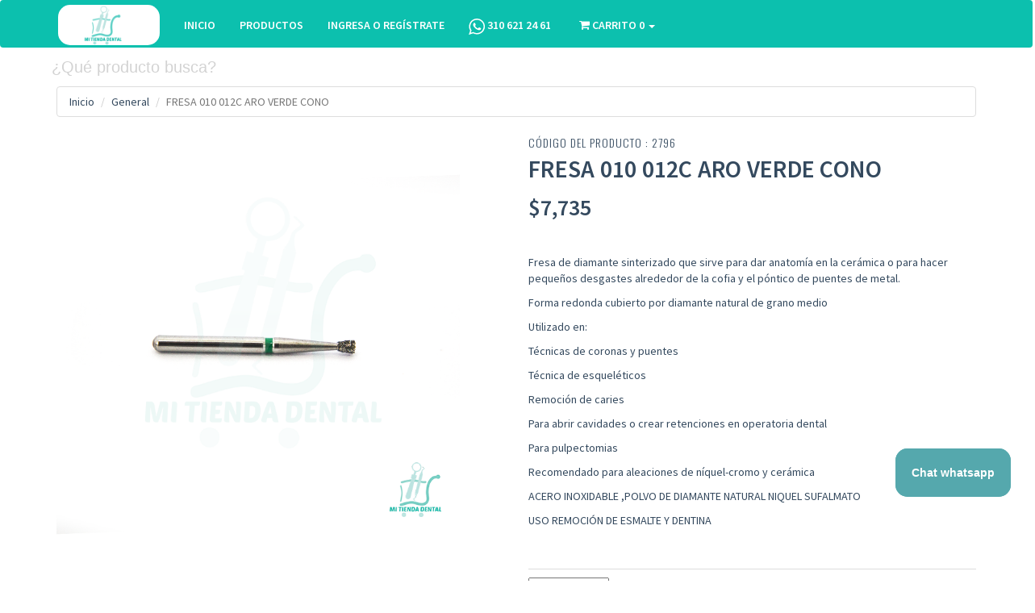

--- FILE ---
content_type: text/html; charset=utf-8
request_url: https://mitiendadental.com.co/webstore/catalogue/fresa-010-012c_2796/
body_size: 8717
content:



<!DOCTYPE html>
<!--[if lt IE 7]>      <html lang="es-co" class="no-js lt-ie9 lt-ie8 lt-ie7"> <![endif]-->
<!--[if IE 7]>         <html lang="es-co" class="no-js lt-ie9 lt-ie8"> <![endif]-->
<!--[if IE 8]>         <html lang="es-co" class="no-js lt-ie9"> <![endif]-->
<!--[if gt IE 8]><!--> <html lang="es-co" class="no-js"> <!--<![endif]-->
    <head>
        <title>
    FRESA  010 012C ARO VERDE CONO | DEPOSITO DENTAL MIDENTAL S.A.S.
</title>
        <meta http-equiv="content-type" content="text/html; charset=UTF-8" />
        <meta name="created" content="21st Ene 2026 04:27" />
        <meta name="description" content="
    
Fresa de diamante sinterizado que sirve para dar anatom&iacute;a en la cer&aacute;mica o para hacer peque&ntilde;os desgastes alrededor de la cofia y ...
" />
        <meta name="viewport" content="width=device-width, initial-scale=1.0"/>
        <meta name="robots" content="NOARCHIVE,NOCACHE" />
        <!-- Fav and touch icons -->
        <link rel="apple-touch-icon-precomposed" sizes="144x144" href="/static/webstore/ico/favicon144.png?v=3.4.1">
        <!--Bing webmaster-->
        <meta name="msvalidate.01" content="54ED828363BA41207C9BAB90876E6BAB" />
        <!--End Bing web master-->
        <link rel="apple-touch-icon-precomposed" sizes="114x114" href="/static/webstore/ico/favicon114.png?v=3.4.1">
        <link rel="apple-touch-icon-precomposed" sizes="72x72" href="/static/webstore/ico/favicon72.png?v=3.4.1">
        <link rel="apple-touch-icon-precomposed" href="/static/webstore/ico/favicon57.png?v=3.4.1">

        
            <link rel="shortcut icon" href="/static/webstore/ico/favicon.png?v=3.4.1" />
        

        <!-- Bootstrap core CSS -->
        <link href="/static/webstore/bootstrap/css/bootstrap.css?v=3.4.1" rel="stylesheet">

        <!-- Custom styles for this template -->
        <link href="/static/webstore/css/style.min.css?v=3.4.1?v=2" rel="stylesheet">

        <style>
            :root{
              --primary: #0cc0ae !important;
              --info: #0d848a !important;
            }
            .miniCartTable{
                max-height: none!important;
            }
            .color-primary{
                color : #0cc0ae !important;
            } 
            .fs-1{
                font-size : 3rem!important;
            }
        </style>

        
        
    <!-- styles needed by smoothproducts.js for product zoom  -->
    <link rel="stylesheet" href="/static/webstore/css/smoothproducts.css?v=3.4.1">



        
    <script type="application/ld+json">
    {
      "@context": "https://schema.org/",
      "@type": "Product",
      "name": "FRESA  010 012C ARO VERDE CONO",
      "image": [
        
        "/media/1/element/05122016_160400631111_fresadiamanteverde010012c.png"
        
       ],
      "description": "<p><br /></p>
<p>Fresa de diamante sinterizado que sirve para dar anatom&iacute;a en la cer&aacute;mica o para hacer peque&ntilde;os desgastes alrededor de la cofia y el p&oacute;ntico de puentes de metal.</p>
<p>Forma redonda cubierto por diamante natural de grano medio</p>
<p>Utilizado en:</p>
<p>T&eacute;cnicas de coronas y puentes</p>
<p>T&eacute;cnica de esquel&eacute;ticos</p>
<p>Remoci&oacute;n de caries</p>
<p>Para abrir cavidades o crear retenciones en operatoria dental</p>
<p>Para pulpectomias</p>
<p>Recomendado para aleaciones de n&iacute;quel-cromo y cer&aacute;mica</p>
<p>ACERO INOXIDABLE ,POLVO DE DIAMANTE NATURAL NIQUEL SUFALMATO&nbsp;</p>
<p>USO REMOCI&Oacute;N DE ESMALTE Y DENTINA</p>
<p><br /></p>",
      "sku": "770768642796",
      "mpn": "",
      "brand": {
        "@type": "Thing",
        "name": "IMPORTADA"
      },

      "offers": {
        "@type": "Offer",
        "url": "https://mitiendadental.com.co/webstore/catalogue/fresa-010-012c_2796/",
        "priceCurrency": "COP",
        "price": "7735",
        "priceValidUntil": "2020-11-05",
        "itemCondition": "https://schema.org/NewCondition",
        "availability": "https://schema.org/InStock",
        "seller": {
          "@type": "Organization",
          "name": "DEPOSITO DENTAL MIDENTAL S.A.S."
        }
      }
    }
    </script>


        <!-- Just for debugging purposes. -->
        <!-- probandooooooo -->
        <!-- HTML5 shim and Respond.js IE8 support of HTML5 elements and media queries -->
        <!--[if lt IE 9]>
        <script src="https://oss.maxcdn.com/libs/html5shiv/3.7.0/html5shiv.js"></script>
        <script src="https://oss.maxcdn.com/libs/respond.js/1.3.0/respond.min.js"></script>
        <![endif]-->

        <!-- include pace script for automatic web page progress bar  -->
        <script>
            paceOptions = {
                elements: true
            };
        </script>
        <script src="/static/webstore/js/pace.min.js?v=3.4.1"></script>
        
            

            <!-- Google Tag Manager -->
<script>

    (function(w,d,s,l,i){w[l]=w[l]||[];w[l].push({'gtm.start':
new Date().getTime(),event:'gtm.js'});var f=d.getElementsByTagName(s)[0],
j=d.createElement(s),dl=l!='dataLayer'?'&l='+l:'';j.async=true;j.src=
'https://www.googletagmanager.com/gtm.js?id='+i+dl;f.parentNode.insertBefore(j,f);
})(window,document,'script','dataLayer','GTM-TGF7WZK');</script>
<!-- End Google Tag Manager -->
        


        <script type='text/javascript'>
        if(((new Date()).getDay() % 3) == 0) {
            window.smartlook || (function (d) {
                var o = smartlook = function () {
                    o.api.push(arguments)
                }, h = d.getElementsByTagName('head')[0];
                var c = d.createElement('script');
                o.api = new Array();
                c.async = true;
                c.type = 'text/javascript';
                c.charset = 'utf-8';
                c.src = 'https://rec.smartlook.com/recorder.js';
                h.appendChild(c);
            })(document);
            smartlook('init', 'b07b4da768e7e7de6eafcb99588d21bf3a9861ce');
            
        }
        </script>




<!-- Google Tag Manager -->
<script>(function(w,d,s,l,i){w[l]=w[l]||[];w[l].push({'gtm.start':
new Date().getTime(),event:'gtm.js'});var f=d.getElementsByTagName(s)[0],
j=d.createElement(s),dl=l!='dataLayer'?'&l='+l:'';j.async=true;j.src=
'https://www.googletagmanager.com/gtm.js?id='+i+dl;f.parentNode.insertBefore(j,f);
})(window,document,'script','dataLayer','GTM-WNF52PC');</script>
<!-- End Google Tag Manager -->

<!-- Global site tag (gtag.js) - Google Analytics -->
<script async src="https://www.googletagmanager.com/gtag/js?id=UA-50422519-5"></script>
<script>
  window.dataLayer = window.dataLayer || [];
  function gtag(){dataLayer.push(arguments);}
  gtag('js', new Date());

  gtag('config', 'UA-50422519-5');
</script>


    </head>
    <body id="default" class="default">
        <!-- Google Tag Manager (noscript) -->
<noscript><iframe src="https://www.googletagmanager.com/ns.html?id=GTM-TGF7WZK"
height="0" width="0" style="display:none;visibility:hidden"></iframe></noscript>
<!-- End Google Tag Manager (noscript) -->

        
            
            

<!-- Modal Login start -->
<div class="modal signUpContent fade" id="ModalLogin" tabindex="-1" role="dialog">
    <div class="modal-dialog ">
        <div class="modal-content">
            <div class="modal-header">
                <button type="button" class="close" data-dismiss="modal" aria-hidden="true"> &times; </button>
                <h3 class="modal-title-site text-center"> Ingresar a la tienda virtual </h3>
            </div>
            <div class="modal-body">
                <div class="form-group login-username">
                    <div>
                        <input name="log" id="login-user" class="form-control input" size="20" placeholder="Ingresa Usuario" type="text">
                    </div>
                </div>
                <div class="form-group login-password">
                    <div>
                        <input name="Password" id="login-password" class="form-control input" size="20" placeholder="Contraseña" type="password">
                    </div>
                </div>
                <div class="form-group">
                    <div>
                        <div class="checkbox login-remember">
                            <label>
                                <input name="rememberme" value="forever" checked="checked" type="checkbox">Recordarme
                            </label>
                        </div>
                    </div>
                </div>
                <div>
                    <div>
                        <input name="submit" class="btn  btn-block btn-lg btn-primary" value="INGRESAR" type="submit">
                    </div>
                </div>
                <!--userForm-->

            </div>
            <div class="modal-footer">
                <p class="text-center"> ¿No habías ingresado antes? <a data-toggle="modal" data-dismiss="modal" href="#ModalSignup"> Registrarse. </a> <br>
                <a href="/webstore/password-reset/"> ¿Olvidaste tu contraseña? </a></p>
            </div>
        </div>
        <!-- /.modal-content -->
    </div>
    <!-- /.modal-dialog -->
</div>
<!-- /.Modal Login -->

<!-- Modal Signup start -->
<div class="modal signUpContent fade" id="ModalSignup" tabindex="-1" role="dialog">
    <div class="modal-dialog">
        <div class="modal-content">
            <div class="modal-header">
                <button type="button" class="close" data-dismiss="modal" aria-hidden="true"> &times; </button>
                <h3 class="modal-title-site text-center"> REGÍSTRATE </h3>
            </div>
            <div class="modal-body">
                <div class="control-group"><a class="fb_button btn  btn-block btn-lg " href="#"> REGÍSTRATE CON FACEBOOK </a></div>
                <h5 style="padding:10px 0 10px 0;" class="text-center"> O </h5>
                <div class="form-group reg-username">
                    <div>
                        <input name="login" class="form-control input" size="20" placeholder="Ingresa Usuario" type="text">
                    </div>
                </div>
                <div class="form-group reg-email">
                    <div>
                        <input name="reg" class="form-control input" size="20" placeholder="Correo electrónico" type="text">
                    </div>
                </div>
                <div class="form-group reg-password">
                    <div>
                        <input name="password" class="form-control input" size="20" placeholder="Contraseña" type="password">
                    </div>
                </div>
                <div class="form-group">
                    <div>
                        <div class="checkbox login-remember">
                            <label>
                                <input name="rememberme" id="rememberme" value="forever" checked="checked" type="checkbox">Recordarme
                            </label>
                        </div>
                    </div>
                </div>
                <div>
                    <div>
                        <input name="submit" class="btn  btn-block btn-lg btn-primary" value="REGÍSTRATE" type="submit">
                    </div>
                </div>
                <!--userForm-->
            </div>
            <div class="modal-footer">
                <p class="text-center"> ¿Eres miembro? <a data-toggle="modal" data-dismiss="modal" href="#ModalLogin">Registrarse </a></p>
            </div>
        </div>
        <!-- /.modal-content -->
    </div>
    <!-- /.modal-dialog -->
</div>
<!-- /.ModalSignup End -->

            
                <!-- navbar start -->
                <div class="navbar navbar-tshop megamenu" role="navigation">
                    
                    <!--/.navbar-top-->

                    <div class="container"
                        style="margin-top: 5px;">

                        <a class="navbar-brand no-loader"
                            href="/webstore/"
                                style=" 
                                    background-color: white;
                                    border-radius: 15px;
                                    margin-left: 2px;
                                    margin-right: 15px;
                                    padding-left: 0px;
                                    padding-top: 0px;"> 
                            <img id="webstore_logo" style="height: 50px;"
                                src="/media/1/logos/23042016_221633890398_mitiendadental.png" 
                                alt="DEPOSITO DENTAL MIDENTAL S.A.S. ">
                        </a>

                        <!-- this part for mobile -->
                
                
                
                
                
                

                        
                        
                            
                        
                        
                            
                        
                        
                            
                        

                        
                            <div id="cartMenuMini">
                                <!-- Carrito mobile -->
                                
                            </div>
                        

                        <div class="navbar-collapse collapse"
                            style="padding-left:15px; padding-right:0px;">
                            <ul class="nav navbar-nav">
                                
                                <li class=""><a href="/"> INICIO </a></li>
                                
                                
                                    <li class=""><a href="/webstore/category/general_7/"> PRODUCTOS </a></li>
                                
                                
                                
                                
    
                                    <li>
                                        <a href="/webstore/login-registration/" 
                                            data-toggle="modal" data-target="">
                                            INGRESA O REGÍSTRATE
                                            
                                        </a>
                                    </li>
    
                                
                                
                                <li>
                                    <a href="https://api.whatsapp.com/send?phone=+57310 621 24 61" target="_blank">
                                        <img src="/media/1/comments/2021/02/19022021_121343725460_whatsapp.svg"
                                            width="20" height="20">
                                        310 621 24 61
                                    </a>
                                </li>
                                
                                
                                
                                
                                
                                
                                
                                
                                
                                
                                
                                
                                
                                

                                
    
                                
                                
                                    <div class="dropdown  cartMenu" id="cartMenu">
                                        <!-- Incluye Carrito de compras -->
                                        
                                    </div>
                                
                                
                            </ul>
                            <!--<div class="nav navbar-nav navbar-right hidden-xs col-12 col-md-3">-->
                            <!--    <div class="search-full">-->
                            <!--        <div class="searchInputBox">-->
                            <!--            <form action="/webstore/search/">-->
                            <!--                <input type="search" name="q" -->
                            <!--                    value="" -->
                            <!--                    placeholder="¿Qué producto busca?"-->
                            <!--                    class="search-input"-->
                            <!--                    style="max-width: 100%;">-->
                            <!--            </form>-->
                            <!--        </div>-->
                            <!--    </div>-->
                            <!--</div>-->
                        </div>
                        
                    </div>
                </div>
                <!-- /.Fixed navbar  -->
                <div class="col-12">
                    <div class="search-full">
                        <div class="searchInputBox" >
                            <form action="/webstore/search/">
                                <input type="search" name="q" 
                                    value="" 
                                    placeholder="¿Qué producto busca?"
                                    class="search-input"
                                    style="max-width: 100%;
                                    max-width: 100%;
                                    padding-left: 5%;">
                            </form>
                        </div>
                    </div>
                </div>
            
            

            
            
                <div class="container main-container headerOffset">
                    
    <div class="row">
        <div class="breadcrumbDiv col-xs-12">
            
                <ul class="breadcrumb">
                    <li><a href="/webstore/">Inicio</a></li>
                    
                            <li><a href="/webstore/category/general_7/">General</a></li>
                        <li class="active">FRESA  010 012C ARO VERDE CONO</li>
                    
                </ul>
            
        </div>
    </div>
    <div class="row transitionfx">

        
            <div class="col-lg-6 col-md-6 col-sm-6">
                


<div class="sp-wrap col-xs-12 main-image no-padding">
    
        <a href="/media/1/element/05122016_160400631111_fresadiamanteverde010012c.png"><img src="/media/1/element/05122016_160400631111_fresadiamanteverde010012c.png" class="img-responsive" alt="FRESA  010 012C ARO VERDE CONO"></a>
    
    
</div>

            </div>
        

        <!-- right column -->
        <div class="col-lg-6 col-md-6 col-sm-5">
            
            <h3 class="product-code">Código del producto : 2796</h3>
            <h1 class="product-title">FRESA  010 012C ARO VERDE CONO</h1>



            <div class="rating">








            </div>
            <div class="product-price">
                $<span class="price-sales">7,735</span>
            </div>
                <div class="tab-pane active" id="details"></div>



            <div class="details-description">
                <body><p><br/></p>
<p>Fresa de diamante sinterizado que sirve para dar anatomía en la cerámica o para hacer pequeños desgastes alrededor de la cofia y el póntico de puentes de metal.</p>
<p>Forma redonda cubierto por diamante natural de grano medio</p>
<p>Utilizado en:</p>
<p>Técnicas de coronas y puentes</p>
<p>Técnica de esqueléticos</p>
<p>Remoción de caries</p>
<p>Para abrir cavidades o crear retenciones en operatoria dental</p>
<p>Para pulpectomias</p>
<p>Recomendado para aleaciones de níquel-cromo y cerámica</p>
<p>ACERO INOXIDABLE ,POLVO DE DIAMANTE NATURAL NIQUEL SUFALMATO </p>
<p>USO REMOCIÓN DE ESMALTE Y DENTINA</p>
<p><br/></p></body>
            </div>







            <!--/.color-details-->

            
                
                    <div class="productFilter productFilterLook2">
                        <div class="filterBox">
                            <input type="number" id="cantidad" name="cantidad" min="1" value="1" max="" style="width: 100px">
                        </div>
                    </div>
                    <div class="alert alert-danger fade in" style="display: none; position: relative">
    <strong>Error!</strong><span></span>
    <a href="#" class="close-error" aria-label="close" onclick="$('.alert-danger').hide();">&times;</a>
</div>
                    <div class="cart-actions">
                        
                          <div class="addto">
                              <button
                                  class="button btn-cart cart first"
                                  title="Agregar al Carrito"
                                  type="button"
                                  name="add-line"
                                  data-id="2796">
                                Agregar al Carrito
                              </button>

                              <a class="link-wishlist wishlist" style="visibility: hidden">Agregar a la lista de deseos</a>
                          </div>
                          <div style="clear:both"></div>
                          <h3 class="incaps"><i class="fa fa fa-check-circle-o color-in"></i> Con existencia</h3>
                        
                    </div>
                
            
            <!--/.cart-actions-->

            <div class="clear"></div>
            <div class="product-tab w100 clearfix">
                <ul class="nav nav-tabs">
                    <li class="active"><a href="#details" data-toggle="tab">Detalles</a></li>


                </ul>

                <!-- Tab panes -->
                <div class="tab-content">
                    <div class="tab-pane active" id="details">
                        <p>
                            Categoría: General<br/>
                            Marca: Importada<br/>
                            Presentación:  x <br/><br/>

                        </p>
                    </div>
                    <div class="tab-pane" id="size">
                       
                    </div>
                    <div class="tab-pane" id="shipping">
                        
                    </div>
                </div>
                <!-- /.tab content -->

            </div>
            <!--/.product-tab-->

            <div style="clear:both"></div>
            <div class="product-share clearfix">
                <p> COMPARTIR </p>
                <ul class="social">
                   <li> <a href ="https://es-la.facebook.com/mitiendadental.depositodental/"target="_blank"> <i class="fa fa-facebook"></i></li>
                   <li> <a href="https://goo.gl/maps/brfR5cEjX222" target="_blank"> <i class="fa fa-google-plus"></i></a></li>
                   <li> <a href="#" target="_blank"><i class="fa fa-instagram"></i></a></li>
                </ul>
            </div>
            <!--/.product-share-->

        </div>
        <!--/ right column end -->
    </div>



































    <div class="row recommended">
        
            
                <h2 style="text-align: center;font-weight: bold"> TAMBIÉN TE PUEDE INTERESAR </h2>
                <div id="SimilarProductSlider">
                    
                        <div class="item">
                            <div class="product">
                                <a class="product-image" href="/webstore/catalogue/fresa-001-009c-aro-verde-redonda_201/">
                                  <img  src="/static/base_model_s/images/loader.svg?v=3.4.1" data-src="/media/1/images/products/2015/11/fresa_diamante_redonda.png" alt="img" class="img-responsive">
                                </a>
                                <div class="description">
                                    <h4><a href="/webstore/catalogue/fresa-001-009c-aro-verde-redonda_201/">Fresa  001 009c aro verde redonda</a></h4>
                                    <div class="price">9,177</div>
                                </div>
                            </div>
                        </div>
                    
                        <div class="item">
                            <div class="product">
                                <a class="product-image" href="/webstore/catalogue/ionomero-fuji-2_216/">
                                  <img  src="/static/base_model_s/images/loader.svg?v=3.4.1" data-src="/media/1/element/2025/26052025_145134657807_WhatsApp_Image_2025_05_13_at_17_10_31_6.jpeg" alt="img" class="img-responsive">
                                </a>
                                <div class="description">
                                    <h4><a href="/webstore/catalogue/ionomero-fuji-2_216/">Ionómero fuji 2</a></h4>
                                    <div class="price">180,000</div>
                                </div>
                            </div>
                        </div>
                    
                        <div class="item">
                            <div class="product">
                                <a class="product-image" href="/webstore/catalogue/fresa-diamante-diatech-g859-014-10ml-azul_2556/">
                                  <img  src="/static/base_model_s/images/loader.svg?v=3.4.1" data-src="/media/1/element/2025/23042025_092305134149_WhatsApp_Image_2025_04_22_at_16_55_49_4.jpeg" alt="img" class="img-responsive">
                                </a>
                                <div class="description">
                                    <h4><a href="/webstore/catalogue/fresa-diamante-diatech-g859-014-10ml-azul_2556/">Fresa diamante  diatech g859 -014 10ml  azul</a></h4>
                                    <div class="price">16,869</div>
                                </div>
                            </div>
                        </div>
                    
                        <div class="item">
                            <div class="product">
                                <a class="product-image" href="/webstore/catalogue/fresa-038-033c-aro-verde-barril_2802/">
                                  <img  src="/static/base_model_s/images/loader.svg?v=3.4.1" data-src="/media/1/element/05122016_162228458806_fresadiamanteverde038033cmin.png" alt="img" class="img-responsive">
                                </a>
                                <div class="description">
                                    <h4><a href="/webstore/catalogue/fresa-038-033c-aro-verde-barril_2802/">Fresa 038 033c aro verde barril</a></h4>
                                    <div class="price">7,735</div>
                                </div>
                            </div>
                        </div>
                    
                        <div class="item">
                            <div class="product">
                                <a class="product-image" href="/webstore/catalogue/fresa-166-016-uf-aro-blanco-interproximal_2832/">
                                  <img  src="/static/base_model_s/images/loader.svg?v=3.4.1" data-src="/media/1/element/02122016_141833759241_fresadiamante166016fmin.png" alt="img" class="img-responsive">
                                </a>
                                <div class="description">
                                    <h4><a href="/webstore/catalogue/fresa-166-016-uf-aro-blanco-interproximal_2832/">Fresa  166 016 uf aro blanco interproximal</a></h4>
                                    <div class="price">7,735</div>
                                </div>
                            </div>
                        </div>
                    
                        <div class="item">
                            <div class="product">
                                <a class="product-image" href="/webstore/catalogue/pulidor-porcelana-azul_3673/">
                                  <img  src="/static/base_model_s/images/loader.svg?v=3.4.1" data-src="/media/1/element/21062017_095638151756_Discopporcelanahpazul1min.jpg" alt="img" class="img-responsive">
                                </a>
                                <div class="description">
                                    <h4><a href="/webstore/catalogue/pulidor-porcelana-azul_3673/">Pulidor porcelana azul</a></h4>
                                    <div class="price">2,856</div>
                                </div>
                            </div>
                        </div>
                    
                        <div class="item">
                            <div class="product">
                                <a class="product-image" href="/webstore/catalogue/guantes-de-nitrilo-xs_3772/">
                                  <img  src="/static/base_model_s/images/loader.svg?v=3.4.1" data-src="/media/1/element/2020/10082020_120705566729_25072017_173716869409_GuantesdeNitriloSKIN2lilaTmmin.jpg" alt="img" class="img-responsive">
                                </a>
                                <div class="description">
                                    <h4><a href="/webstore/catalogue/guantes-de-nitrilo-xs_3772/">Guantes de nitrilo  xs</a></h4>
                                    <div class="price">18,594</div>
                                </div>
                            </div>
                        </div>
                    
                        <div class="item">
                            <div class="product">
                                <a class="product-image" href="/webstore/catalogue/resina-zafira-color-a1d-x-42-gramos_5585/">
                                  <img  src="/static/base_model_s/images/loader.svg?v=3.4.1" data-src="/media/1/element/2022/07072022_151927673544_Foto8_scaled.jpg" alt="img" class="img-responsive">
                                </a>
                                <div class="description">
                                    <h4><a href="/webstore/catalogue/resina-zafira-color-a1d-x-42-gramos_5585/">Resina zafira color a1d x 4.2 gramos</a></h4>
                                    <div class="price">85,059</div>
                                </div>
                            </div>
                        </div>
                    
                        <div class="item">
                            <div class="product">
                                <a class="product-image" href="/webstore/catalogue/fresa-carburo-cirugia-fg702_5605/">
                                  <img  src="/static/base_model_s/images/loader.svg?v=3.4.1" data-src="/media/1/element/2025/18092025_102012211720_WhatsApp_Image_2025_09_18_at_10_29_01.jpeg" alt="img" class="img-responsive">
                                </a>
                                <div class="description">
                                    <h4><a href="/webstore/catalogue/fresa-carburo-cirugia-fg702_5605/">Fresa  carburo cirugía fg702</a></h4>
                                    <div class="price">17,500</div>
                                </div>
                            </div>
                        </div>
                    
                        <div class="item">
                            <div class="product">
                                <a class="product-image" href="/webstore/catalogue/lampara-fotocurado-i-led-max-con-fibra-de-metal-woodpecker_5693/">
                                  <img  src="/static/base_model_s/images/loader.svg?v=3.4.1" data-src="/media/1/element/2025/16042025_153210870757_WhatsApp_Image_2025_04_16_at_12_40_53_3.jpeg" alt="img" class="img-responsive">
                                </a>
                                <div class="description">
                                    <h4><a href="/webstore/catalogue/lampara-fotocurado-i-led-max-con-fibra-de-metal-woodpecker_5693/">Lampara fotocurado i-led max con fibra de metal wood...</a></h4>
                                    <div class="price">718,958</div>
                                </div>
                            </div>
                        </div>
                    
                </div>
            
        
    </div>
    <div style="clear:both"></div>



                </div>
                <div class="gap"></div>
            
            <div class="comments"  style="
            margin: auto; 
            margin-top: 30px;
            width: 80%;">
                <div class="row justify-content-center">
                    <div class="col-12">
                        <div class="container mt-3"><h4 class="px-3">Déjanos tus comentarios</h4></div>
                        
<div>
    <div class="container" style="width: 100%;">
        <input id="_url_path" type="hidden" value="/webstore/catalogue/fresa-010-012c_2796/" />
        <form class="m-3">
            <div class="form-group">
                <label id="label_form">Give us your comment, recommendation or suggestion: hola</label>
                <div><label id="response_form" class="font-italic">_</label></div>
                <textarea class="form-control" id="comment_form" rows="5" required></textarea>
            </div>
            
            <div class="col-sm">
                <div class="form-group">
                    <input type="email" class="form-control" id="email_form" placeholder="Enter your email">
                    <small class="form-text text-muted">Your email will not be published</small>
                </div>
            </div>
            <div class="col-sm">
                <button id="btnSubmit" type="submit" class="btn btn-primary conversion_comentario" data-toggle="tooltip"
                        data-placement="right" title="Tooltip on right">Enviar</button>
            </div>
            
        </form>
        <br>
        <ul class="list-group list-group-flush ul-main">
            
        </ul>
    </div>
    <script defer src="/static/zinnia_s/entry/blog_comments.min.js?v=3.4.1"></script>
</div>
                    </div>
                </div>
            </div>
            
                    <footer>
                        <div class="footer">
                            <div class="container">
                                <div class="row">
                                    <div class="col-lg-3  col-md-3 col-sm-4 col-xs-6">
                                        <h3> Contacto </h3>
                                        <ul>
                                            <li class="supportLi">
                                                
                    
                                                <h4><a class="inline" href="tel:310 621 24 61"> <strong> <i class="fa fa-whatsapp"> </i> 310 621 24 61</strong> </a></h4>
                                                <h4><a class="inline" href="mailto:info@mitiendadental.com.co"> <i class="fa fa-envelope-o"> </i>
                                                    info@mitiendadental.com.co</a></h4>
                                            </li>
                                        </ul>
                                    </div>
                                    

                                    <div style="clear:both" class="hide visible-xs"></div>

                                    <div class="col-lg-2  col-md-2 col-sm-4 col-xs-6">
                                        <h3> Información </h3>
                                        <ul>
                                            <li>
                                                <a href="/webstore/basket/">
                                                    Carrito 
                                                </a>
                                            </li>
                                            <li>
                                                <a href="/politica_de_envio/">
                                                    Política de envío
                                                </a>
                                             </li>
                                        </ul>
                                    </div>
                                    <div class="col-lg-2  col-md-2 col-sm-4 col-xs-6">
                                        <h3> Mi cuenta </h3>
                                        <ul>
                                        
                                            <li><a href="/webstore/login-registration/"> Ingresa o regístrate </a></li>
                                        
                                        </ul>
                                    </div>

                                    <div style="clear:both" class="hide visible-xs"></div>

                    
                    
                    
                    
                    
                    
                    
                    
                    
                    
                    
                    
                    
                    
                    
                    
                    
                    
                    
                    
                                </div>
                                <!--/.row-->
                            </div>
                            <!--/.container-->
                        </div>
                <!--/.footer-->
                
                <div class="footer-bottom">
                    <div class="container">
                        <p class="pull-left"> © DEPOSITO DENTAL MIDENTAL S.A.S. 2026. Todos los derechos reservados. </p>
                    </div>
                </div>
                <!--/.footer-bottom-->
            </footer>
            

        

        

            <script src="/static/base_model_s/js/jquery.min.js?v=3.4.1"></script>
            <script src="/static/webstore/bootstrap/js/bootstrap.min.js?v=3.4.1"></script>
        

        
        


            <!-- include jqueryCycle plugin -->
            <script src="/static/webstore/js/jquery.cycle2.min.js?v=3.4.1"></script>

            <!-- include easing plugin -->
            <script src="/static/webstore/js/jquery.easing.1.3.js?v=3.4.1"></script>

            <!-- include  parallax plugin -->
            <script type="text/javascript" src="/static/webstore/js/jquery.parallax-1.1.js?v=3.4.1"></script>

            <!-- optionally include helper plugins -->
            <script type="text/javascript" src="/static/webstore/js/helper-plugins/jquery.mousewheel.min.js?v=3.4.1"></script>

            <!-- include mCustomScrollbar plugin //Custom Scrollbar  -->

            <script type="text/javascript" src="/static/webstore/js/jquery.mCustomScrollbar.js?v=3.4.1"></script>

            <!-- include checkRadio plugin //Custom check & Radio  -->
            <script type="text/javascript" src="/static/webstore/js/ion-checkRadio/ion.checkRadio.min.js?v=3.4.1"></script>

            <!-- include grid.js // for equal Div height  -->
            <script src="/static/webstore/js/grids.js?v=3.4.1"></script>

            <!-- include carousel slider plugin  -->
            <script src="/static/webstore/js/owl.carousel.min.js?v=3.4.1"></script>

            <!-- jQuery minimalect // custom select   -->
            <script src="/static/webstore/js/jquery.minimalect.min.js?v=3.4.1"></script>

            <!-- include touchspin.js // touch friendly input spinner component   -->
            <script src="/static/webstore/js/bootstrap.touchspin.js?v=3.4.1"></script>

            <!-- include custom script for site  -->
            <script src="/static/webstore/js/script.min.js?v=3.4.1?v=2"></script>

        

        
            <script>
                var WEBSTORE_INDEX_URL = "/webstore/";
            </script>
            <script type="text/javascript" src="/jsi18n/?lang=es-co"></script>
            <!-- include SOFISIS script  -->
            <script src="/static/webstore/js/sofisis.js?v=3.4.1"></script>
        

        
        
    
    <!-- include smoothproducts // product zoom plugin  -->
    <script type="text/javascript" src="/static/base_model_s/js/smoothproducts.min.js?v=3.4.1"></script>
  <script type="text/javascript">
      /* wait for images to load */
      $(window).on('load', function () {
          $('.sp-wrap').smoothproducts();
      });
  </script>



























        <script src="/static/base_model_s/js/jquery.unveil.js?v=3.4.1"></script><script>$(document).ready(function(){ $('img[data-src]').each(function(){$(this).unveil(100);$(this).load(function(){this.style.opacity = 1;});});});</script><style>img[data-src]{background: url(/static/base_model_s/images/loader_200x200.gif?v=3.4.1) 50% no-repeat; border-radius: 5px;opacity: 0.3;transition: opacity .3s ease-in;}</style>

    <div class="btn-chat" id="livechat-compact-container" style="visibility: visible; opacity: 0.7;">
        <div class="btn-holder">
            <a href="https://api.whatsapp.com/send?phone=310 621 24 61" class="link" target="_blank">Chat whatsapp</a>
        </div>
    </div>
    <!-- No eliminar el crsf_token, ya que generará problemas para el usuario anónimo -->
    <input type="hidden" name="csrfmiddlewaretoken" value="BKyjVLN6MbagiZA1GuZaDpwCNAVnURGR4Ub6PA5s7NfYMEpNkDXQMw5Uc9LjCOW5">
    </body>
</html>

--- FILE ---
content_type: text/html; charset=utf-8
request_url: https://mitiendadental.com.co/webstore/get_basket_mini/
body_size: 1033
content:



<div class="navbar-header">
    <button type="button" class="navbar-toggle" data-toggle="collapse" data-target=".navbar-collapse"><span
            class="sr-only"> Toggle navigation </span> <span class="icon-bar"> </span> <span
            class="icon-bar"> </span> <span class="icon-bar"> </span></button>
    <button type="button" class="navbar-toggle" data-toggle="collapse" data-target=".navbar-cart"><i
            class="fa fa-shopping-cart colorWhite"> </i> <span
            class="cartRespons colorWhite"></span>
    <span>0</span>
    </button>
    









</div>
<div class="navbar-cart  collapse">
    <div class="cartMenu col-lg-4 col-xs-12 col-md-4 ">
        <!-- this part is duplicate from cartMenu  keep it for mobile -->
        
<div class="w100 miniCartTable scroll-pane">
    <table>
        <tbody>
            
                <div style="padding-left: 10px">Tu carrito está vacío.</div>
            
        </tbody>
    </table>
</div>
        <!--/.miniCartTable-->

        <div class="miniCartFooter  miniCartFooterInMobile text-right">
            <h3 class="text-right subtotal"> Subtotal:

                <span>0</span>
            </h3>
            
        </div>
        <!--/.miniCartFooter-->
    </div>
</div>


--- FILE ---
content_type: text/html; charset=utf-8
request_url: https://mitiendadental.com.co/webstore/get_basket/
body_size: 961
content:



<a href="#" class="dropdown-toggle" data-toggle="dropdown">
    <i class="fa fa-shopping-cart"> </i>
    <span class="cartRespons"> Carrito</span>
    <span class="webstore_format_money">0</span>
    <b class="caret"></b>
</a>
<div class="dropdown-menu col-lg-4 col-xs-12 col-md-4 ">
    <!-- this part is duplicate from cartMenu  keep it for desktop -->
    
<div class="w100 miniCartTable scroll-pane">
    <table>
        <tbody>
            
                <div style="padding-left: 10px">Tu carrito está vacío.</div>
            
        </tbody>
    </table>
</div>
    <!--/.miniCartTable-->
    <div class="miniCartFooter text-right">
        <h3 class="text-right subtotal"> Subtotal:

            <span>0</span>
        </h3>
        
    </div>
    <!--/.miniCartFooter-->
</div>
<!--/.dropdown-menu-->


--- FILE ---
content_type: text/css
request_url: https://mitiendadental.com.co/static/webstore/css/style.min.css?v=3.4.1?v=2
body_size: 16004
content:
@import"owl.carousel.css";@import"owl.theme.css";@import"font-awesome.css";@import"animate.min.css";@import"jquery.mCustomScrollbar.css";@import"alpha.css";@import"jquery.minimalect.min.css";@import"smoothproducts.css";@import"ion.checkRadio.css";@import"ion.checkRadio.cloudy.css";@import"skin-0.min.css";@import"https://fonts.googleapis.com/css?family=Source+Sans+Pro:400,200,200italic,300,300italic,400italic,600,600italic,700,700italic,900,900italic";@import"https://fonts.googleapis.com/css?family=Oswald:400,300,700";a{color:#34495e;text-decoration:none;outline:none !important;-moz-transition:all .2s ease-in;-webkit-transition:all .2s ease-in;-o-transition:all .2s ease-in;transition:all .2s ease-in}a:hover,a:focus{text-decoration:none;cursor:pointer}ul,ol{list-style:none;margin:0;padding:0}body{margin:0;padding:0;color:#34495e;font-family:"Source Sans Pro",sans-serif;font-size:14px;position:relative;background:#fff}h1,h2,h3,h4,h5,h6{font-family:"Source Sans Pro",sans-serif;font-weight:normal;margin:0;padding-bottom:15px}h1{font-size:30px;line-height:35px}h2{font-size:24px;line-height:28px}h3{font-size:20px;line-height:24px}h4{font-size:17px;line-height:20px}h5{font-size:14px;line-height:20px}h6{font-size:12px;line-height:20px}p.lead{font-size:20px;line-height:1.4}h3 code{font-size:14px;font-weight:normal}.block-title-1{display:block;font-family:"Oswald",sans-serif;font-size:14px;font-weight:normal;letter-spacing:2px;margin:15px 20px 0 0;text-transform:uppercase}.block-title-2{border-bottom:1px solid #cecece;font-size:13px;font-weight:bold;margin:0 0 15px;padding:10px 0 0;position:relative;text-transform:uppercase}.block-title-3{border-bottom:1px solid #cecece;font-weight:bold;margin:0 0 15px;padding:10px 0 10px;position:relative;text-transform:uppercase}.block-title-4{display:inline;font-size:20px;font-weight:700;letter-spacing:.2em;margin:0 auto;padding:0 12px;text-transform:uppercase}.block-title-5{display:block;font-size:16px;margin:0 0 5px;font-weight:700;letter-spacing:.2em;padding:0;text-transform:uppercase}.border-title{border-bottom:1px solid #cecece;margin:0 0 15px;padding:10px 0 10px}.block-video{padding-top:60px}.error label.error{color:red}.section-block{margin-bottom:30px}.uppercase{text-transform:uppercase}.underline{text-decoration:underline}.relative{position:relative}.no-margin{margin:0 !important}.no-padding{padding:0 !important}.no-margin-right{margin-right:0}.no-margin-left{margin-left:0}.no-margin-top{margin-top:0}.no-margin-bottom{margin-bottom:0}.no-border{border:0}.width100,.w100{width:100%}.width50,.w50{width:100%;display:block}.full-container{width:100%;display:block;clear:both}.float-right{float:right}.float-left{float:left}.maxheight100{max-height:100px}.maxheight200{max-height:200px}.maxheight300{max-height:300px}.maxheight400{max-height:400px}.maxheight500{max-height:500px}.maxheight600{max-height:600px}.maxheight700{max-height:700px}.maxwidth100{max-width:100px}.maxwidtht200{max-width:200px}.maxwidth300{max-width:300px}.maxwidth400{max-width:400px}.maxwidth500{max-width:500px}.maxwidth600{max-width:600px}.maxwidth700{max-width:700px}.padd{margin-top:60px}.globalPadding{padding:50px 0}.globalPaddingTop{padding:50px 0 0}.globalPaddingBottom{padding-bottom:50px}.hr2{border-width:2px;border-color:#ddd}.hr3{border-width:4px;border-color:#ddd}ul.list-dot li{list-style:inside disc}ul.list-number li{list-style:inside decimal}ul.list{list-style:disc;padding-left:40px}ul.list ul{list-style:circle;padding-left:40px}ul.list-check{list-style:none}ul.list-border li{border-bottom:1px solid #e0eded;display:block;padding:10px 15px}ul.list-border li:hover{background:#ebebeb}.transitionfx{transition:all .25s ease 0s;-moz-transition:all .25s ease 0s;-webkit-transition:all .25s ease 0s;-o-transition:all .25s ease 0s;-ms-transition:all .25s ease 0s}.hw100{height:100%;width:100%}.display-table{display:table}.display-table-cell{display:table-cell;vertical-align:middle}.modal{overflow:auto}.signUpContent .modal-dialog{max-width:460px}#product-details-modal .modal-dialog{background:#fff;max-width:960px;overflow:auto;width:100%}.modal-header{border-bottom:1px solid #e5e5e5;color:#fff;padding:5px 15px;margin-bottom:20px}.modal-title-site{color:#fff;font-family:Oswald;font-size:38px;font-weight:lighter;padding:13px 0;text-transform:uppercase}.modal-content{border:0 solid #ddd;border-radius:0;box-shadow:0 2px 5px rgba(0,0,0,.4)}.modal-footer{background:#eee;border-top:1px solid #e5e5e5;padding:10px 20px}.form-control:focus{box-shadow:NONE;outline:0 none}input[type=text],input[type=password],input[type=email]{border-color:#ddd;-webkit-border-radius:3px 0 0 3px;-moz-border-radius:3px 0 0 3px;border-radius:3px 0 0 3px;border-style:solid;border-width:2px 1px 1px 2px;color:#888;font-size:14px;margin-bottom:10px;height:36px}.btn{border:medium none;-webkit-border-radius:4px;-moz-border-radius:4px;border-radius:4px;font-size:15px;font-weight:normal;line-height:1.4;padding:6px 12px;transition:all .25s linear 0s;-webkit-transition:all .25s linear 0s;-moz-transition:all .25s linear 0s;-ms-transition:all .25s linear 0s;-o-transition:all .25s linear 0s}.btn-lg{-webkit-border-radius:6px;-moz-border-radius:6px;border-radius:6px;font-size:18px;line-height:1.33;padding:10px 16px}.btn-sm{-webkit-border-radius:3px;-moz-border-radius:3px;border-radius:3px;font-size:13px;line-height:1.5;padding:4px 8px}.btn-xs{-webkit-border-radius:3px;-moz-border-radius:3px;border-radius:3px;font-size:12px;line-height:1.5;padding:1px 5px}.btn-lg{-webkit-border-radius:6px;-moz-border-radius:6px;border-radius:4px;font-size:16px;line-height:1.471;padding:10px 20px}.btn-thin{border:1px solid #bdc3c7;color:#bdc3c7;background:none}.btn-default{background-color:#bdc3c7;color:#fff}.btn-default:hover,.btn-default:focus,.btn-default:active,.btn-default.active,.open .dropdown-toggle.btn-default{background-color:#cacfd2;border-color:#cacfd2;color:#fff}.btn-default:active,.btn-default.active,.open .dropdown-toggle.btn-default{background:#a1a6a9}.btn-default.disabled,.btn-default[disabled],fieldset[disabled] .btn-default,.btn-default.disabled:hover,.btn-default[disabled]:hover,fieldset[disabled] .btn-default:hover,.btn-default.disabled:focus,.btn-default[disabled]:focus,fieldset[disabled] .btn-default:focus,.btn-default.disabled:active,.btn-default[disabled]:active,fieldset[disabled] .btn-default:active,.btn-default.disabled.active,.btn-default.active[disabled],fieldset[disabled] .btn-default.active{background-color:#bdc3c7}.btn-primary.disabled,.btn-primary[disabled],fieldset[disabled] .btn-primary,.btn-primary.disabled:hover,.btn-primary[disabled]:hover,fieldset[disabled] .btn-primary:hover,.btn-primary.disabled:focus,.btn-primary[disabled]:focus,fieldset[disabled] .btn-primary:focus,.btn-primary.disabled:active,.btn-primary[disabled]:active,fieldset[disabled] .btn-primary:active,.btn-primary.disabled.active,.btn-primary.active[disabled],fieldset[disabled] .btn-primary.active{background-color:#1abc9c}.btn-dark{background-color:#34495e;color:#fff}.btn-dark:hover,.btn-dark:focus,.btn-dark:active,.btn-dark.active,.open .dropdown-toggle.btn-dark{background-color:#20354a;border-color:#20354a;color:#fff}.btn-dark:active,.btn-dark.active,.open .dropdown-toggle.btn-dark{background:#20354a}.btn-info{background-color:#3498db;color:#fff}.btn-info:hover,.btn-info:focus,.btn-info:active,.btn-info.active,.open .dropdown-toggle.btn-info{background-color:#5dade2;border-color:#5dade2;color:#fff}.btn-info:active,.btn-info.active,.open .dropdown-toggle.btn-info{background:#2c81ba}.btn-info.disabled,.btn-info[disabled],fieldset[disabled] .btn-info,.btn-info.disabled:hover,.btn-info[disabled]:hover,fieldset[disabled] .btn-info:hover,.btn-info.disabled:focus,.btn-info[disabled]:focus,fieldset[disabled] .btn-info:focus,.btn-info.disabled:active,.btn-info[disabled]:active,fieldset[disabled] .btn-info:active,.btn-info.disabled.active,.btn-info.active[disabled],fieldset[disabled] .btn-info.active{background-color:#3498db}.btn-danger{background-color:var(--primary);color:#fff}.btn-danger:hover,.btn-danger:focus,.btn-danger:active,.btn-danger.active,.open .dropdown-toggle.btn-danger{background-color:#7cc1b3;border-color:#7cc1b3;color:#fff}.btn-danger:active,.btn-danger.active,.open .dropdown-toggle.btn-danger{background:#27ad60}.btn-danger.disabled,.btn-danger[disabled],fieldset[disabled] .btn-danger,.btn-danger.disabled:hover,.btn-danger[disabled]:hover,fieldset[disabled] .btn-danger:hover,.btn-danger.disabled:focus,.btn-danger[disabled]:focus,fieldset[disabled] .btn-danger:focus,.btn-danger.disabled:active,.btn-danger[disabled]:active,fieldset[disabled] .btn-danger:active,.btn-danger.disabled.active,.btn-danger.active[disabled],fieldset[disabled] .btn-danger.active{background-color:#27ad60}.btn-success{background-color:#7cc1b3;color:#fff}.btn-success:hover,.btn-success:focus,.btn-success:active,.btn-success.active,.open .dropdown-toggle.btn-success{background-color:#7cc1b3;border-color:#7cc1b3;color:#fff}.btn-success:active,.btn-success.active,.open .dropdown-toggle.btn-success{background:#7cc1b3}.btn-success.disabled,.btn-success[disabled],fieldset[disabled] .btn-success,.btn-success.disabled:hover,.btn-success[disabled]:hover,fieldset[disabled] .btn-success:hover,.btn-success.disabled:focus,.btn-success[disabled]:focus,fieldset[disabled] .btn-success:focus,.btn-success.disabled:active,.btn-success[disabled]:active,fieldset[disabled] .btn-success:active,.btn-success.disabled.active,.btn-success.active[disabled],fieldset[disabled] .btn-success.active{background-color:#7cc1b3}.btn-warning{background-color:#f1c40f;color:#fff}.btn-warning:hover,.btn-warning:focus,.btn-warning:active,.btn-warning.active,.open .dropdown-toggle.btn-warning{background-color:#f5d313;border-color:#f5d313;color:#fff}.btn-warning:active,.btn-warning.active,.open .dropdown-toggle.btn-warning{background:#cda70d}.btn-warning.disabled,.btn-warning[disabled],fieldset[disabled] .btn-warning,.btn-warning.disabled:hover,.btn-warning[disabled]:hover,fieldset[disabled] .btn-warning:hover,.btn-warning.disabled:focus,.btn-warning[disabled]:focus,fieldset[disabled] .btn-warning:focus,.btn-warning.disabled:active,.btn-warning[disabled]:active,fieldset[disabled] .btn-warning:active,.btn-warning.disabled.active,.btn-warning.active[disabled],fieldset[disabled] .btn-warning.active{background-color:#f1c40f}.btn-inverse{background-color:#34495e;color:#fff}.btn-inverse:hover,.btn-inverse:focus,.btn-inverse:active,.btn-inverse.active,.open .dropdown-toggle.btn-inverse{background-color:#415b76;border-color:#415b76;color:#fff}.btn-inverse:active,.btn-inverse.active,.open .dropdown-toggle.btn-inverse{background:#2c3e50}.btn-inverse.disabled,.btn-inverse[disabled],fieldset[disabled] .btn-inverse,.btn-inverse.disabled:hover,.btn-inverse[disabled]:hover,fieldset[disabled] .btn-inverse:hover,.btn-inverse.disabled:focus,.btn-inverse[disabled]:focus,fieldset[disabled] .btn-inverse:focus,.btn-inverse.disabled:active,.btn-inverse[disabled]:active,fieldset[disabled] .btn-inverse:active,.btn-inverse.disabled.active,.btn-inverse.active[disabled],fieldset[disabled] .btn-inverse.active{background-color:#34495e}.btn-stroke-dark,.btn-stroke-light{background:rgba(0,0,0,0);font-family:"Oswald",Helvetica Neue,Arial,sans-serif;letter-spacing:2px;padding:15px 20px;text-align:center;border-radius:0;min-width:200px;text-transform:uppercase}.btn-stroke-dark{border:2px solid #2c3e50;color:#2c3e50 !important}.btn-stroke-dark:hover{background:#2c3e50;color:#fff !important}.btn-stroke-light{border:2px solid #fff;color:#fff !important}.btn-stroke-light:hover{background:#fff;color:#2c3e50 !important}.btn-site{padding:5px 0;color:#fff;-webkit-border-radius:3px;-moz-border-radius:3px;border-radius:3px;font-size:18px;display:block;text-decoration:none;transition:all .3s ease;-webkit-transition:all .3s ease;-moz-transition:all .3s ease;-o-transition:all .3s ease}.fb_button{background:#658ad0;color:#fff;display:block;text-align:center;text-decoration:none}.btn-fb{background:#658ad0;color:#fff}.fb_button:hover,.btn-fb:hover{background:#4e6fae;color:#fff;text-decoration:none}.btn-tw{background:#1dadeb;color:#fff}.btn-tw:hover{background:#35c5ff;color:#fff;text-decoration:none}p.required,.required sup{color:#e74c3c}.pagination li.active a{box-shadow:0 0 9px rgba(0,0,0,.2) inset}.checkbox{padding-left:0;margin-left:0}legend{padding-bottom:10px}.alert{border:none;border-left:5px solid rgba(0,0,0,.1);border-radius:3px}.alert .close{font-size:30px;line-height:20px}.close-error{font-size:34px;color:#2c3e50;opacity:.6;text-shadow:none;z-index:1;display:inline-block;font-weight:lighter;line-height:10px;position:absolute;padding-top:5px;padding-right:15px;right:0px}.navbar-toggle{background:rgba(0,0,0,.2)}.navbar-tshop{width:100%}.menuWrap{border-top:1px solid rgba(0,0,0,.07)}.navbar-brand{padding:0px 10px;color:#fff;font-size:28px;font-weight:bold}.navbar{margin-bottom:0}.navbar .navbar-top{height:30px;transition:all .1s ease-out 0s;-webkit-transition:all .1s ease-out 0s;-moz-transition:all .1s ease-out 0s;-ms-transition:all .1s ease-out 0s;-o-transition:all .1s ease-out 0s;font-size:11px;font-weight:bold;line-height:11px;text-transform:uppercase}.navbar.stuck .navbar-top{margin-top:-30px}.brandWrap{transition:all .2s ease-out 0s;-webkit-transition:all .2s ease-out 0s;-moz-transition:all .2s ease-out 0s;-ms-transition:all .2s ease-out 0s;-o-transition:all .2s ease-out 0s;height:auto}.megamenu .nav,.megamenu .dropup,.megamenu .dropdown,.megamenu .collapse{position:static}.megamenu .navbar-inner,.megamenu .container{position:relative}.megamenu .dropdown-menu{left:auto}.megamenu .dropdown-menu>li{display:block}.megamenu .nav.pull-right .dropdown-menu{right:0}.megamenu .megamenu-content{padding:20px 30px;*zoom:1}.megamenu .megamenu-content:before,.megamenu .megamenu-content:after{display:table;content:"";line-height:0}.megamenu .megamenu-content:after{clear:both}.megamenu.navbar .nav>li>.dropdown-menu:after,.megamenu.navbar .nav>li>.dropdown-menu:before{display:none}.megamenu .dropdown.megamenu-fullwidth .dropdown-menu{width:100%;left:0;right:0}.megamenu .dropdown.megamenu-80width .dropdown-menu{width:80%;left:0;right:0}.megamenu .dropdown.megamenu-80width .dropdown-menu{width:80%;left:0;right:0}.megamenu .dropdown.megamenu-50width .dropdown-menu{width:50%;left:0;right:0}.megamenu .dropdown.megamenu-40width .dropdown-menu{width:40%;left:0;right:0}.megamenu .dropdown.megamenu-fullwidth .dropdown-menu{width:100%;left:0;right:0}@media(max-width: 969px){.megamenu .dropdown.megamenu-fullwidth .dropdown-menu{width:auto}.megamenu .megamenu-content{padding-left:0;padding-right:0}.megamenu .dropdown-menu>li>ul{display:block}}.megamenu-content img{max-width:100%}.megamenu-content ul li{border-bottom:1px solid #ededed;margin-bottom:5px;padding-bottom:5px}.megamenu-content ul li a{font-size:12px}.itemInMenu{margin-bottom:0 !important}.itemInMenu .image{max-height:170px !important}.margin-top-10{margin-top:10px}.social-icon li{display:inline-block}.social-icon li a{color:#fff;display:inline-block;font-size:18px;height:auto;margin-left:0;padding:6px 9px;position:relative;text-align:center;z-index:10;box-shadow:0 0 0px rgba(0,0,0,0) inset;transition:all .2s ease-out 0s;-webkit-transition:all .21s ease-out 0s;-moz-transition:all .2s ease-out 0s;-ms-transition:all .2s ease-out 0s;-o-transition:all .2s ease-out 0s}.social-icon li a:hover{opacity:.8;box-shadow:0 0 5px rgba(0,0,0,.4) inset}.navbar-toggle .icon-bar{border:solid 2px #fff}.userMenu li{display:block;float:left}.userMenu li a{color:#fff;display:block;float:right;font-size:12px;line-height:30px;padding:0 20px 0 0;text-decoration:none;transition:opacity .2s ease-out 0s;-webkit-transition:opacity .21s ease-out 0s;-moz-transition:opacity .2s ease-out 0s;-ms-transition:opacity .2s ease-out 0s;-o-transition:opacity .2s ease-out 0s}.userMenu li a:hover{opacity:.9}.phone-number span{float:left}@media(min-width: 979px){.navbar-tshop ul.nav li.dropdown:hover ul.dropdown-menu,div.cartMenu.dropdown:hover div.dropdown-menu{display:block;filter:none;opacity:1}.megamenu-content ul li a{transition:all .2s ease 0s;-webkit-transition:all .2s ease 0s;-moz-transition:all .2s ease 0s;-ms-transition:all .2s ease 0s;-o-transition:all .2s ease 0s;display:block}.megamenu-content ul li a:hover{padding-left:5px}.megamenu-content ul li.productPopItem a:hover,.megamenu-content ul li a.newProductMenuBlock:hover{padding-left:0}.navbar.stuck .brandWrap{height:0;overflow:hidden}}.navbar-nav>li>a{color:#fff;font-size:14px;font-weight:600;text-transform:uppercase}.search-box{float:right;height:48px;width:38px}.search-box.static-search{width:auto;min-width:143px}.search-box.static-search #search-form{padding-right:0}.navbar-nav.navbar-right:last-child{margin-right:0}.search-box .input-group{margin-top:10px;max-width:34px;transition:all .3s ease-out 0s;-webkit-transition:all .3s ease-out 0s;-moz-transition:all .3s ease-out 0s;-ms-transition:all .3s ease-out 0s;-o-transition:all .3s ease-out 0s}.search-box:hover .input-group{max-width:183px}.search-box .form-control{width:0;padding:0;height:34px;border:0;opacity:0;transition:all .3s ease-out 0s;-webkit-transition:all .3s ease-out 0s;-moz-transition:all .3s ease-out 0s;-ms-transition:all .3s ease-out 0s;-o-transition:all .3s ease-out 0s}.search-box:hover .form-control{border:solid 1px #fff}.btn-nobg{background:none;color:#fff}.search-box:hover .btn-nobg{background:#fff}.search-box.static-search .input-group{margin-top:1px;transition:all .3s ease-out 0s;-webkit-transition:all .3s ease-out 0s;-moz-transition:all .3s ease-out 0s;-ms-transition:all .3s ease-out 0s;-o-transition:all .3s ease-out 0s}.search-box.static-search .form-control{width:auto;padding:0;height:33px;border:solid 1px #fff;opacity:1;transition:all .3s ease-out 0s;-webkit-transition:all .3s ease-out 0s;-moz-transition:all .3s ease-out 0s;-ms-transition:all .3s ease-out 0s;-o-transition:all .3s ease-out 0s}.search-box.static-search:hover .form-control{opacity:1;border:solid 1px #fff;color:#333;background:#fff}.search-box.static-search button{border:0 !important;margin:0 !important}.search-full{width:100%}.search-close{background:rgba(0,0,0,.3);display:table;float:right;font-size:32px;height:51px;padding:0 15px}.search-close i{display:table-cell;vertical-align:middle;transition:all .5s ease 0s;-moz-transition:all .5s ease 0s;-webkit-transition:all .5s ease 0s;-ms-transition:all .5s ease 0s;-o-transition:all .5s ease 0s}.search-close:hover i{transform:scale(1.15) rotate(-180deg);-webkit-transform:scale(1.1) rotate(-180deg);-moz-transform:scale(1.1) rotate(-180deg);-ms-transform:scale(1.1) rotate(-180deg);-o-transform:scale(1.1) rotate(-180deg)}.search-input{-moz-box-sizing:border-box;-webkit-box-sizing:border-box;border:0 none;color:var(--primary);font-family:sans-serif;font-size:20px;line-height:1.2;margin:10px 0px;outline:medium none;border-radius:5px;background-color:#fff;width:100%;max-width:90%;padding:2px 8px}.search-input::-webkit-input-placeholder{color:#d3d3d3}.search-input::-moz-input-placeholder{color:#d3d3d3}.searchInputBox .search-btn{border:none;padding:0 10px 0 0;color:#fff;color:rgba(255,255,255,.8)}.search-full.active{display:block}.navbar-cart{border-top:1px solid rgba(0,0,0,0);box-shadow:0 1px 0 rgba(255,255,255,.1) inset;max-height:340px;overflow-x:visible;padding-left:15px;padding-right:15px}.colorWhite,.colorWhite i{color:#fff !important}.promo-1{color:#fff;font-family:Oswald,Helvetica Neue;margin-bottom:15px;font-weight:lighter;padding:5px 0;text-align:center;text-transform:uppercase}.promo-1sub{background:#f2f2f2;font-size:14px;letter-spacing:.5px;margin-bottom:15px;padding:5px 0;text-align:center;text-transform:uppercase}.dropdown-left .dropdown-menu{left:0}.cartMenu{float:left;display:block}.cartMenu a.dropdown-toggle{padding-bottom:15px;padding-top:15px;padding-left:20px;padding-right:20px;color:#fff;font-size:14px;font-weight:600;text-transform:uppercase;line-height:20px;display:block}.cartMenu .dropdown-menu{padding-bottom:0;border-radius:0;margin-top:0}.miniCartTable{max-height:300px;width:100%;display:block}.miniCartProductThumb{text-align:center}.cartMenu img{max-width:50px;max-height:50px}.cartMenu h4{padding-bottom:0;font-size:12px;font-weight:400}.miniCartDescription .size{color:#888;font-size:11px}.miniCartDescription .price{color:#444;font-size:15px;font-weight:700}.old-price{color:#666;font-size:14px;font-weight:normal;text-decoration:line-through}.cartMenu table{width:100%;height:auto}.cartMenu table tr{border-bottom:solid 1px #ddd}.cartMenu table tr td{padding:5px 0}.miniCartFooter{background:#ecf0f1;padding:10px 10px 10px}.miniCartFooter .subtotal{color:#000;font-size:16px;font-weight:bold;line-height:normal;margin-bottom:0;text-transform:uppercase}.miniCartFooterInMobile .subtotal{font-size:18px;color:#fff}.miniCartTable .mCSB_container{margin-right:15px !important}.newProductMenuBlock{display:block;position:relative}.ProductMenuCaption{position:absolute;bottom:0;color:#fff;text-align:center;width:100%;padding:5px 0;font-weight:600;text-transform:capitalize;font-size:16px;background:#000;background:transparent \9 ;background:rgba(0,0,0,.8);filter:progid:DXImageTransform.Microsoft.gradient(startColorstr=#cc000000, endColorstr=#cc000000);zoom:1}.ProductMenuCaption:nth-child(n){filter:none}.ProductMenuCaption i{font-size:0;transition:all .2s ease-out 0s;-webkit-transition:all .2s ease-out 0s;-moz-transition:all .2s ease-out 0s;-ms-transition:all .2s ease-out 0s;-o-transition:all .2s ease-out 0s}.newProductMenuBlock:hover i{font-size:16px}.newCollectionUl li{font-weight:600}.productPopItem{border:solid 1px #ddd}.productPopItem .productInfo{color:#fff;display:block;font-size:14px;margin-top:-50px;padding:5px 0;position:relative;text-align:center;width:auto;z-index:4}.popProImg a{display:block;max-height:270px;overflow:hidden}.productPop h4{bottom:0;color:#fff;font-size:14px;line-height:normal !important;padding:3px 0 0 !important;position:absolute;width:100%;background:#000;background:transparent \9 ;background:rgba(0,0,0,.8);filter:progid:DXImageTransform.Microsoft.gradient(startColorstr=#cc000000, endColorstr=#cc000000);zoom:1}.productPop h4:nth-child(n){filter:none}.productPop h4 a{color:#fff !important}.box-pagination{position:absolute;z-index:20;left:10px;bottom:10px}.swiper-container{background:#333}.swiper-wrapper{background:#fff}.swiper-pagination-switch{display:inline-block;width:8px;height:8px;border-radius:8px;background:#222;margin-right:8px;opacity:.8;border:1px solid #fff;cursor:pointer}.swiper-visible-switch{background:#aaa}.swiper-active-switch{background:#fff}.arrow-left{background:url(../../images/arrows.png) no-repeat left top;position:absolute;left:10px;top:50%;margin-top:-15px;width:17px;height:30px;z-index:10}.arrow-right{background:url(../../images/arrows.png) no-repeat left bottom;position:absolute;right:10px;top:50%;margin-top:-15px;width:17px;height:30px;z-index:10}.swiper-container{width:100%;height:100%;height:490px;color:#fff;text-align:center}.swiper-slide{height:100%}.swiper-slide .slider-content{height:100%;display:block}.slide-2x{width:500px}.slide-4x{width:500px}.slide-1x{width:300px}.box-4in{display:block;float:left;height:50%;width:50%}.slider-box-bottom .box-4in,.slider-box-top .box-4in{height:100%}.box-4in .price,.box-text-table .dealprice{display:block;font-family:oswald,Helvetica Neue,Arial,Helvetica,sans-serif;font-size:26px;font-weight:lighter;margin-bottom:15px}.box-4in .btn{min-width:100px !important}.box-4in.a .box-content-overly,.box-4in.b .box-content-overly{bottom:5px;right:5px;top:auto}.box-slider-content{display:block;height:100%;width:100%;position:relative;overflow:hidden}.box-text{bottom:100px;display:block;height:auto;left:18%;position:absolute;width:64%;z-index:10}.box-text.bottom-align{bottom:20px}.box-text h1,.box-text-cell-inner h1{font-size:36px;letter-spacing:3px;font-family:Oswald,Helvetica Neue,Helvetica,Arial,sans-serif;font-weight:normal;text-transform:uppercase}.box-text p,.box-text-cell-inner p{font-family:Oswald;font-weight:lighter}.box-text .btn,.box-text-cell-inner .btn{margin-top:10px}.box-text-table{display:table;height:100%;width:100%;position:absolute;z-index:10}.box-text-cell{display:table-cell;height:100%;width:100%;vertical-align:middle}.box-text-cell-inner.dark{color:#2c3e50}.box-text-cell-inner{max-width:70%;display:block;margin-left:15%}.box-content-overly{background:rgba(0,0,0,0);height:100%;position:absolute;right:5px;top:0;visibility:hidden;transition:all .2s ease 0s;width:100%;z-index:5;transition:all .2s ease 0s;-webkit-transition:all .2s ease 0s;-moz-transition:all .2s ease 0s;-ms-transition:all .2s ease 0s;-o-transition:all .2s ease 0s}.box-content-overly.box-content-overly-white{opacity:0}.box-blank-url{display:block;height:100%;width:100%}.slider-box-top .box-content-overly{bottom:5px;top:auto}.box-slider-content:hover .box-content-overly{background:rgba(0,0,0,.3);visibility:visible}.box-slider-content:hover .box-content-overly-white{background:rgba(255,255,255,.8);visibility:visible;opacity:1}.box-slider-content .box-content-overly-white .box-text,.box-slider-content .box-content-overly-white .box-text-cell-inner{opacity:0;transition:all .2s ease 0s;-webkit-transition:all .2s ease 0s;-moz-transition:all .2s ease 0s;-ms-transition:all .2s ease 0s;-o-transition:all .2s ease 0s}.box-slider-content:hover .box-content-overly-white .box-text,.box-slider-content:hover .box-content-overly-white .box-text-cell-inner{opacity:1;display:block;color:#2c3e50}.box-slider-content .box-img{height:100%;display:block;position:relative;z-index:4;margin:0 5px 0 0}.box-img.last-child-slide{margin-right:0}.box-slider-content a.box-img img{width:100%;min-height:100%;height:auto}.box-slider-content .slider-box-top a.box-img{bottom:5px;height:100%;overflow:hidden}.box-4in.a a.box-img,.box-4in.b a.box-img{bottom:5px;height:100%;display:block;overflow:hidden}.slider-box-top{width:100%;height:50%;display:block;overflow:hidden}.slider-box-top .box-img{bottom:5px}.slider-box-bottom{width:100%;height:50%;display:block;overflow:hidden}h1.bolder-style{font-size:80px;font-weight:800;line-height:80px;padding-bottom:0;text-shadow:0 1px 3px rgba(0,0,0,.8),0 0 1px #fff;-webkit-text-shadow:0 1px 3px rgba(0,0,0,.8),0 0 1px #fff;text-transform:uppercase}h1.bolder-style.light,h1.bolder-style.light a{color:#fff}h1.bolder-style.dark,h1.bolder-style.dark a{color:#2c3e50;text-shadow:0 1px 3px rgba(255,255,255,.8),0 0 1px #2c3e50;-webkit-text-shadow:0 1px 3px rgba(255,255,255,.8),0 0 1px #2c3e50}.slider-box-top .bolder-sub a{color:#fff;font-size:16px;font-weight:400;letter-spacing:3.5px}.box-price-tag{position:absolute;right:50px;bottom:50px;z-index:10}.box-price-tag .price{background:#fff;color:#2c3e50;font-family:oswald;font-size:28px;font-weight:normal;letter-spacing:2px;padding:0 10px}@media(max-width: 991px){.swiper-container{height:490px}.slide-2x,.slide-4x,.slide-1x{width:490px}.box-text{bottom:10% !important}}@media(max-width: 767px){.swiper-container{height:350px}.slide-2x,.slide-4x,.slide-1x{width:350px}.box-text{bottom:10%}.box-text h1,.box-text-cell-inner h1{font-size:26px}.btn-stroke-dark,.btn-stroke-light{padding:10px 20px;min-width:150px}h1.bolder-style{font-size:50px;line-height:50px}}.sliderImg{background:url("../images/site/loading1.gif") center center no-repeat}.banner{-webkit-transition:all .1s ease-out 0s;-moz-transition:all .1s ease-out 0s;-ms-transition:all .1s ease-out 0s;-o-transition:all .1s ease-out 0s;transition:all .1s ease-out 0s}.banner_2{background-color:rgba(149,149,149,.68);margin-top:80px;-webkit-transition:all .1s ease-out 0s;-moz-transition:all .1s ease-out 0s;-ms-transition:all .1s ease-out 0s;-o-transition:all .1s ease-out 0s;transition:all .1s ease-out 0s}.banner-boxes{margin-top:80px}.banner.down{margin-top:26px}.banner,.slider-content,.slider,.slider-v2{width:100%;display:block;max-height:540px;height:auto;overflow:hidden;position:relative}.slider-item{width:100%;height:100%;position:relative;overflow:hidden}.sliderImg{position:relative;top:0;left:0;z-index:1}.banner .sliderInfo{position:absolute;width:100%;height:100%;z-index:2}.banner .sliderInfo .container{height:100%;dispay:block}.sliderText{display:block;-webkit-transform:translateX(-120px);-moz-transform:translateX(-120px);-o-transform:translateX(-120px);-ms-transform:translateX(-120px);transform:translateX(-120px);-webkit-transition:opacity .5s linear,-webkit-transform .7s cubic-bezier(0.56, 0.48, 0, 0.99);-moz-transition:opacity .5s linear,-moz-transform .7s cubic-bezier(0.56, 0.48, 0, 0.99);-o-transition:opacity .5s linear,-o-transform .7s cubic-bezier(0.56, 0.48, 0, 0.99);-ms-transition:opacity .5s linear,-ms-transform .7s cubic-bezier(0.56, 0.48, 0, 0.99);transition:opacity .5s linear,transform .7s cubic-bezier(0.56, 0.48, 0, 0.99);opacity:0;filter:alpha(opacity=0);-ms-filter:"alpha(Opacity=0)"}.sliderText:nth-child(n){filter:none}.slider-item.cycle-slide-active .sliderText{-webkit-transform:translateX(0);-moz-transform:translateX(0);-o-transform:translateX(0);-ms-transform:translateX(0);transform:translateX(0);opacity:1;-ms-filter:none;filter:none}.transformRight{display:block;-webkit-transform:translateX(120px);-moz-transform:translateX(120px);-o-transform:translateX(120px);-ms-transform:translateX(120px);transform:translateX(120px);-webkit-transition:opacity .5s linear,-webkit-transform .7s cubic-bezier(0.56, 0.48, 0, 0.99);-moz-transition:opacity .5s linear,-moz-transform .7s cubic-bezier(0.56, 0.48, 0, 0.99);-o-transition:opacity .5s linear,-o-transform .7s cubic-bezier(0.56, 0.48, 0, 0.99);-ms-transition:opacity .5s linear,-ms-transform .7s cubic-bezier(0.56, 0.48, 0, 0.99);transition:opacity .5s linear,transform .7s cubic-bezier(0.56, 0.48, 0, 0.99);opacity:0;filter:alpha(opacity=0);-ms-filter:"alpha(Opacity=0)"}.slider-item.cycle-slide-active .transformRight{-webkit-transform:translateX(0);-moz-transform:translateX(0);-o-transform:translateX(0);-ms-transform:translateX(0);transform:translateX(0);opacity:1;-ms-filter:none;filter:none}.transformLeft{display:block;-webkit-transform:translateX(-120px);-moz-transform:translateX(-120px);-o-transform:translateX(-120px);-ms-transform:translateX(-120px);transform:translateX(-120px);-webkit-transition:opacity .5s linear,-webkit-transform .7s cubic-bezier(0.56, 0.48, 0, 0.99);-moz-transition:opacity .5s linear,-moz-transform .7s cubic-bezier(0.56, 0.48, 0, 0.99);-o-transition:opacity .5s linear,-o-transform .7s cubic-bezier(0.56, 0.48, 0, 0.99);-ms-transition:opacity .5s linear,-ms-transform .7s cubic-bezier(0.56, 0.48, 0, 0.99);transition:opacity .5s linear,transform .7s cubic-bezier(0.56, 0.48, 0, 0.99);opacity:0;filter:alpha(opacity=0);-ms-filter:"alpha(Opacity=0)"}.slider-item.cycle-slide-active .transformLeft{-webkit-transform:translateX(0);-moz-transform:translateX(0);-o-transform:translateX(0);-ms-transform:translateX(0);transform:translateX(0);opacity:1;-ms-filter:none;filter:none}.sliderText .inner{padding:20px}.sliderText h1{font-size:36px;font-weight:lighter}.sliderText.dark h1{color:#fff;text-shadow:0 1px 2px rgba(0,0,0,.6)}.slide-link{color:#fff;letter-spacing:-0.25px;font-size:16px}.sliderText{margin-top:15%}.sliderText.dark{color:#ddd}.slider-item-img1{background-size:cover}.slider-item-img2{background-size:cover}.slider-item-img3{background-size:cover}#pager2{position:absolute;bottom:10px;z-index:100;width:100%;z-index:200;margin:0 auto;padding:0;text-align:center}#pager2 span{background:rgba(0,0,0,0) !important;-webkit-border-radius:50%;-moz-border-radius:50%;border-radius:50%;cursor:pointer;display:inline-block;height:16px;margin:5px;text-indent:-9999px;width:16px}#pager2 span.cycle-pager-active{color:#fff}.sliderControl{position:absolute;z-index:200;top:45%;display:inline-block;cursor:pointer;background:#fff;-webkit-border-radius:2px;-moz-border-radius:2px;border-radius:2px;color:#2c3e50;padding:0 5px}.sliderControl{opacity:1}.sliderControl:hover:nth-child(n){filter:none}.sliderControl:hover{background:#fff;background:transparent \9 ;background:rgba(255,255,255,.6);filter:progid:DXImageTransform.Microsoft.gradient(startColorstr=#99ffffff, endColorstr=#99ffffff);zoom:1}.prevControl{left:20px;-webkit-transform:translateX(-50px);-moz-transform:translateX(-50px);-o-transform:translateX(-50px);-ms-transform:translateX(-50px);transform:translateX(-50px);-webkit-transition:opacity .5s linear,-webkit-transform .7s cubic-bezier(0.56, 0.48, 0, 0.99);-moz-transition:opacity .5s linear,-moz-transform .7s cubic-bezier(0.56, 0.48, 0, 0.99);-o-transition:opacity .5s linear,-o-transform .7s cubic-bezier(0.56, 0.48, 0, 0.99);-ms-transition:opacity .5s linear,-ms-transform .7s cubic-bezier(0.56, 0.48, 0, 0.99);transition:opacity .5s linear,transform .7s cubic-bezier(0.56, 0.48, 0, 0.99);opacity:0;filter:alpha(opacity=0);-ms-filter:"alpha(Opacity=0)"}.banner:hover .prevControl{-webkit-transform:translateX(0);-moz-transform:translateX(0);-o-transform:translateX(0);-ms-transform:translateX(0);transform:translateX(0);opacity:1;-ms-filter:none;filter:none}.nextControl{right:20px;-webkit-transform:translateX(50px);-moz-transform:translateX(50px);-o-transform:translateX(50px);-ms-transform:translateX(50px);transform:translateX(50px);-webkit-transition:opacity .5s linear,-webkit-transform .7s cubic-bezier(0.56, 0.48, 0, 0.99);-moz-transition:opacity .5s linear,-moz-transform .7s cubic-bezier(0.56, 0.48, 0, 0.99);-o-transition:opacity .5s linear,-o-transform .7s cubic-bezier(0.56, 0.48, 0, 0.99);-ms-transition:opacity .5s linear,-ms-transform .7s cubic-bezier(0.56, 0.48, 0, 0.99);transition:opacity .5s linear,transform .7s cubic-bezier(0.56, 0.48, 0, 0.99);opacity:0;filter:alpha(opacity=0);-ms-filter:"alpha(Opacity=0)"}.banner:hover .nextControl{-webkit-transform:translateX(0);-moz-transform:translateX(0);-o-transform:translateX(0);-ms-transform:translateX(0);transform:translateX(0);opacity:1;-ms-filter:none;filter:none}.sliderText.white{background:#fff;background:transparent \9 ;background:rgba(255,255,255,.8);filter:progid:DXImageTransform.Microsoft.gradient(startColorstr=#ccffffff, endColorstr=#ccffffff);zoom:1}.sliderText.white:nth-child(n){filter:none}.sliderText h3.price{font-weight:lighter;font-size:22px;font-weight:lighter}.sliderTextFull{margin-top:20%;color:#fff}.sliderTextFull h3{font-size:24px;line-height:32px;margin-top:0}.topAnima{opacity:0}.cycle-slide-active .topAnima{opacity:1;animation-name:fadeInUp;-webkit-animation-name:fadeInUp;animation-duration:1s;animation-delay:.3s;visibility:visible !important}.sliderTextFull .opacity0{opacity:0 !important}.cycle-slide-active .sliderTextFull .bottomAnima{opacity:1 !important;animation-name:fadeInDown;-webkit-animation-name:fadeInDown;animation-duration:1s;animation-delay:.4s;-webkit-animation-duration:1s;visibility:visible !important}.sliderTextFull .inner.dark{display:block;margin:0 auto;padding:20px 10px;width:auto;background:#000;background:transparent \9 ;background:rgba(0,0,0,.8);filter:progid:DXImageTransform.Microsoft.gradient(startColorstr=#cc000000, endColorstr=#cc000000);zoom:1}.sliderTextFull .inner.dark:nth-child(n){filter:none}.blankstyle h1{display:block;font-size:36px;font-weight:bold;height:auto;letter-spacing:-1px;line-height:36px;opacity:1;padding:0;text-transform:uppercase}.color-white h1,.color-white p,.color-white{color:#fff}.color-black h1,.color-black p,.color-black{color:#000}#pager{position:absolute;bottom:0;z-index:100;width:100%;z-index:200;margin:0 auto;padding:0}#pager a{color:#fff;display:block;text-shadow:1px 1px 2px rgba(0,0,0,.4);float:left;font-family:Oswald,Helvetica Neue;font-size:15px;font-weight:normal;list-style:none outside none;padding:10px 0;text-align:center;text-transform:uppercase;text-decoration:none;width:33.333334%;background:rgba(0,0,0,.5)}#pager a.cycle-pager-active{color:#fff}.home-intro h2{font-size:20px;font-weight:200;letter-spacing:2px;text-align:center;text-transform:uppercase;max-width:90%;margin-left:auto;margin-right:auto;line-height:24px}.home-intro{background:#34373b;color:#fff;padding:15px 0 0}.home-intro h2 span{color:#ff7f00}.sectionCategory{background:#34373b;padding:60px 0;position:relative}.sectionCategoryIntro{color:#fff;max-width:600px;margin:0 auto}.sectionCategory .container{position:relative;z-index:5}.sectionCategoryIntro h1{font-family:Oswald;font-size:22px;font-weight:lighter;letter-spacing:2px;margin-bottom:0;padding-bottom:5px;text-transform:uppercase}.sectionCategoryIntro p{color:#ddd}.sectionCategory .subCategoryThumb{height:160px !important}.owl-theme .owl-controls .owl-page span{box-shadow:0 1px 2px rgba(0,0,0,.4) inset}.show-case-wrapper{margin:0 auto 30px;float:none}#productShowCase .owl-controls{margin-top:0}.product-slide-inner{margin-top:12%;display:block;max-width:98%}@media(max-width: 767px){.product-slide-inner{display:block;max-width:98%;margin:5% auto 0;text-align:center}#productShowCase .owl-controls{margin-top:10px}}#productShowCase .btn-stroke-dark i{font-size:0;transition:font .3s ease}#productShowCase .btn-stroke-dark:hover i{font-size:inherit}#productShowCase .details-description{margin-bottom:15px}.product-slide-left{text-align:center}.product-slide-img{display:block;text-align:center}.product-slide-img img{display:block;text-align:center;margin:0 auto}#productShowCase .product-title{font-family:oswald;font-size:24px;font-weight:normal;letter-spacing:.25px;line-height:36px;margin-bottom:0}.ps-nav{display:block;font-size:68px;height:auto;position:absolute;text-align:center;top:38%;width:auto;text-shadow:0 1px 0 rgba(0,0,0,.25)}#ps-next{right:15px}#ps-prev{left:15px}@media(max-width: 767px){#ps-next{right:15px}#ps-prev{left:15px}}.boxes-title-1{background:#ebebeb;font-family:Oswald;font-weight:normal;letter-spacing:1px;margin-bottom:30px;padding:7px 0;text-align:center}.featuredImgLook2 .inner{border:solid 1px #ddd;padding:10px;margin-bottom:15px}.featuredImgLook2 .inner:hover{border:solid 1px #4ec67f}.img-link{display:block;overflow:hidden}.img-link img{width:100%}.featuredImgLook2 h3{color:#2c3e50;font-weight:600;padding:20px 0;text-transform:uppercase}.featuredImgLook2 h3 span{color:#eb5e58;display:block;font-size:14px;font-weight:lighter;letter-spacing:1px;text-transform:uppercase}.featuredImgLook2 .btn-link{border-radius:0;color:#7f8c8d;cursor:pointer;font-weight:normal;text-transform:uppercase}.featuredImgLook2 p{color:#7f8c8d;margin-bottom:20px}@media(max-width: 991px){.featuredImgLook2 .col-md-3{margin-bottom:30px}}@media(max-width: 460px){.featuredImgLook2 .col-md-3{width:100%}}#imageShowCase{display:block;clear:both}#imageShowCase .product-slide h1{text-transform:uppercase}#imageShowCase .product-slide .box-content-overly.box-content-overly-white{opacity:1}.featuredImageLook3 .inner{display:block;position:relative;margin-bottom:30px}.image-show-case-wrapper .ps-nav{opacity:0;transform:scale(1.15);-moz-transition:all .3s ease 0s;-webkit-transition:all .3s ease 0s;-ms-transition:all .3s ease 0s;-o-transition:all .3s ease 0s}.image-show-case-wrapper:hover .ps-nav{transform:scale(1);opacity:1;-webkit-transform:scale(1);-moz-transform:scale(1);-ms-transform:scale(1);-o-transform:scale(1)}.featuredImageLook3 .inner .box-content-overly-white{right:0;text-align:center}.submini{height:2px;max-width:50px;margin:15px auto;background:#2c3e50;box-shadow:none;border:none}.featuredImageLook3 .inner .img-title{color:#fff;display:block;font-size:20px;font-family:Oswald;font-weight:normal;letter-spacing:3px;padding:0 10px;position:absolute;text-align:center;text-shadow:1px 0px 2px #555;text-transform:uppercase;top:40%;width:100%;z-index:100;transition:opacity .2s linear,visibility .2s linear}.featuredImageLook3 .inner:hover .img-title{visibility:hidden;opacity:0}.img-block{display:block;overflow:hidden}.featuredImageLook3 .inner .box-text-cell-inner h1{font-size:20px}.featuredImageLook3 .inner:hover .box-content-overly-white{opacity:1;background:rgba(255,255,255,.8);visibility:visible}.image-show-case-wrapper .owl-pagination{margin-top:-40px !important;position:relative;text-align:center;z-index:50;margin-bottom:40px}.product-slide .box-content-overly{text-align:center;visibility:visible;color:#fff}@media(max-width: 650px){.featuredImageLook3 .inner .box-text-cell-inner h1{font-size:18px;margin-bottom:0;padding-bottom:0}.featuredImageLook3 .inner .box-text-cell-inner p{margin-bottom:0;padding-bottom:0;font-size:14px}hr.submini{margin-top:5px;margin-bottom:5px}featuredImageLook3 .inner .img-title{font-size:18px;letter-spacing:2px}}@media(max-width: 500px){.featuredImageLook3 .box-content-overly{display:none}.featuredImageLook3 .inner .img-title{font-size:16px;letter-spacing:1px}}.section-block{margin-bottom:30px}.section-title{border-bottom:2px solid #ddd;border-top:2px solid #ddd;font-size:22px;line-height:24px;margin:10px 0 10px;padding:0}.section-title span{color:#2c3e50;display:inline-block;padding:5px 15px 5px 0;text-transform:uppercase;width:auto}.style2 .section-title,.section-title.style2{font-size:42px;font-weight:lighter;line-height:44px;margin:10px 0 20px;padding:0;position:relative;border:none}.section-title-style2,.section-title.style2{position:relative}.style2 .section-title:after,.section-title-style2:after,.section-title.style2:after,.section-title-style2:after{background:#ddd;content:"";display:block;height:1px;margin-left:20%;position:absolute;top:28px;width:60%;z-index:1}.section-title-style2 span,.section-title.style2 span{background:#fff;display:inline-block;padding:10px;position:relative;width:auto;z-index:2}.style2 .section-title span,.section-title.style2 span{color:#2c3e50;display:table;position:relative;z-index:2;background:#fff;padding:5px 15px;text-align:center;text-transform:uppercase;width:auto;margin:0 auto}.productslider{width:100%;display:block}#productslider .item{margin:0 15px}.item{display:block;height:auto;transition:all .3s ease 0s;-moz-transition:all .3s ease 0s;-webkit-transition:all .3s ease 0s;-o-transition:all .3s ease 0s;-ms-transition:all .3s ease 0s;margin-bottom:15px;height:480px}#SimilarProductSlider .item{height:auto !important}.product{display:block;height:auto;transition:all .3s ease 0s;-moz-transition:all .3s ease 0s;-webkit-transition:all .3s ease 0s;-o-transition:all .3s ease 0s;-ms-transition:all .3s ease 0s;border:1px solid #ddd;border-bottom:1px solid #ddd;text-align:center}.product:hover{background:#fff}.add-fav{border:1px solid;border-radius:50%;height:30px;line-height:31px;position:absolute;right:30px;text-align:center;top:15px;width:30px;z-index:10;transform:scale(1.15);-webkit-transform:scale(1.1);-moz-transform:scale(1.1);-ms-transform:scale(1.1);-o-transform:scale(1.1);-webkit-transition:opacity .3s linear,-webkit-transform .7s cubic-bezier(0.56, 0.48, 0, 0.99);-moz-transition:opacity .3s linear,-moz-transform .7s cubic-bezier(0.56, 0.48, 0, 0.99);-o-transition:opacity .3s linear,-o-transform .7s cubic-bezier(0.56, 0.48, 0, 0.99);-ms-transition:opacity .3s linear,-ms-transform .7s cubic-bezier(0.56, 0.48, 0, 0.99);transition:opacity .3s linear,transform .7s cubic-bezier(0.56, 0.48, 0, 0.99);opacity:0;filter:alpha(opacity=0);-ms-filter:"alpha(Opacity=0)"}.list-view .product .add-fav{right:40px;top:8px}.product:hover .add-fav{opacity:1;webkit-transform:scale(1);-moz-transform:scale(1);-o-transform:scale(1);-ms-transform:scale(1);transform:scale(1)}.add-fav i{webkit-transform:scale(1) rotate(0deg);-moz-transform:scale(1) rotate(0deg);-o-transform:scale(1) rotate(0deg);-ms-transform:scale(1) rotate(0deg);transform:scale(1) rotate(0deg);transition:all .3s ease}.add-fav:active i{webkit-transform:scale(0.85) rotate(0deg);-moz-transform:scale(0.85) rotate(4deg);-o-transform:scale(0.85) rotate(0deg);-ms-transform:scale(0.85) rotate(0deg);transform:scale(0.85) rotate(4deg)}.item.list-view .item h4{max-height:none}.item.list-view .grid-description{display:none}.list-description{display:none}.item.list-view .list-description{display:block}.item.list-view{display:block;height:auto !important;width:100% !important;overflow:hidden;width:100%;margin-bottom:20px}.item.list-view .image{display:block;float:left;overflow:hidden;position:relative;text-align:center;max-height:260px;max-width:200px;transition:all .5s ease 0s;-moz-transition:all .5s ease 0s;-webkit-transition:all .5s ease 0s;-o-transition:all .5s ease 0s;-ms-transition:all .5s ease 0s;padding-right:20px;background:#fff}.item.list-view .image a{display:block;max-height:100%;height:100%;max-height:100% !important}.item.list-view .image img{max-height:260px;width:auto !important}.item.list-view h4{height:auto;margin:45px 0 5px;font-size:24px}.item.list-view h4 a{font-weight:600}.item.list-view .description{text-align:right}.item.list-view .description p{text-align:right;max-height:200px;min-height:10px}.item.list-view .price{font-size:22px;text-align:right}.item.list-view .action-control{text-align:right}.item.list-view .product{padding-right:20px;min-height:260px}.item:hover .action-control{border-bottom-color:#fff}.product-box .item{margin:0 10px}.product-box .item:hover{box-shadow:0 0 25px rgba(0,0,0,.15);background:#fff}.image,.image2{display:block;overflow:hidden;position:relative;text-align:center;width:100%;max-height:240px;transition:all .5s ease 0s;-moz-transition:all .5s ease 0s;-webkit-transition:all .5s ease 0s;-ms-transition:all .5s ease 0s;-o-transition:all .5s ease 0s}.image a{display:block;overflow:hidden}.image a img{transition:all .5s ease 0s;-moz-transition:all .5s ease 0s;-webkit-transition:all .5s ease 0s;-ms-transition:all .5s ease 0s;-o-transition:all .5s ease 0s;max-height:240px;margin:0 auto}.product:hover .image a img{transform:scale(1.15) rotate(-1.5deg);-webkit-transform:scale(1.1) rotate(-1.5deg);-moz-transform:scale(1.1) rotate(-1.5deg);-ms-transform:scale(1.1) rotate(-1.5deg);-o-transform:scale(1.1) rotate(-1.5deg)}.promotion{position:absolute;z-index:10;bottom:20px;left:0;height:24px;width:auto;-webkit-border-radius:4px;-moz-border-radius:4px;-o-border-radius:4px;-ms-border-radius:4px;border-radius:4px}.description{margin:0 auto;min-height:107px;max-width:235px}.list-view .description{margin:0 auto;min-height:auto;max-width:100%}.promotion{line-height:18px}.new-product{color:#fff;display:inline-block;float:left;font-family:Oswald,Helvetica Neue,Helvetica,Arial,sans-serif;font-size:16px;font-weight:lighter;height:100%;padding:3px 10px}.discount{background:#eb5e58;border-radius:0 4px 4px 0;color:#fff;display:inline-block;float:left;font-family:Oswald,Helvetica Neue,Helvetica,Arial,sans-serif;font-size:16px;font-weight:lighter;height:100%;padding:3px 5px}.item h4{margin:0;min-height:45px;max-height:80px;overflow:hidden;display:block;line-height:20px;margin:25px 0 0;padding:0;line-height:24px}.item h4 a{color:#2c3e50;font-family:Oswald,Arial,Helvetica,sans-serif;font-weight:600;text-decoration:none;text-transform:uppercase}.description p{color:#7f8c8d;font-size:14px;min-height:55px;max-height:90px;overflow:hidden;line-height:18px}.price{font-size:18px;font-weight:bold;color:#2c3e50}.action-control{border:0;display:block;height:auto;padding:5px 0 10px;width:100%}.action-control a{cursor:pointer}.cart a{font-size:20px;color:#2c3e50;margin:0 0;display:inline-block;transition:all .3s ease-out 0s;-webkit-transition:all .3s ease-out 0s;-moz-transition:all .13s ease-out 0s;-ms-transition:all .3s ease-out 0s;-o-transition:all .3s ease-out 0s}.load-more-block{padding-bottom:30px;position:relative}.load-more-block .btn-thin{background:#fff;z-index:2;position:relative;box-shadow:-4px 0 0 #fff,4px 0 0 #fff;-webkit-box-shadow:-4px 0 0 #fff,4px 0 0 #fff;-moz-box-shadow:-4px 0 0 #fff,4px 0 0 #fff;-o-box-shadow:-4px 0 0 #fff,4px 0 0 #fff}.load-more-block:after{background:none repeat scroll 0 0 #ddd;content:"";display:block;height:1px;margin-left:30%;position:absolute;top:18px;width:40%;z-index:1}.featureImg a{display:block;overflow:hidden}.featureImg a img{transition:all .4s ease 0s;-webkit-transition:all .4s ease 0s;-moz-transition:all .4s ease 0s;-o-transition:all .4s ease 0s;-ms-transition:all .4s ease 0s}.featureImg a img:hover{transform:scale(1.1) rotate(-1.1deg);-webkit-transform:scale(1.1) rotate(-1.1deg);-moz-transform:scale(1.1) rotate(-1.1deg);-ms-transform:scale(1.1) rotate(-1.1deg);-o-transform:scale(1.1) rotate(-1.1deg)}.parallax-section{width:100%;display:block;clear:both;height:auto}.parallax-image-1{background:url(../images/parallax/parallax.jpg);background-size:cover;-webkit-background-size:cover;-moz-background-size:cover;-o-background-size:cover;background-size:cover;background-attachment:fixed}.carrito{background:url(../images/parallax/carrito-liviano.gif);background-repeat:no-repeat;background-size:contain;background-position:center}.carrito-content h2{color:#fff;display:inline-block;font-size:32px;line-height:32px;margin:0 auto;max-width:900px;padding:5px 10px;text-align:center}.carrito-content h3{color:#ddd;display:inline-block;font-size:20px;font-weight:lighter;margin-bottom:20px;max-width:900px;padding:0 10px;text-align:center}.carrito-content{text-align:center;padding:100px 0}.parallax-image-1.ismobile,.parallax-image-2.ismobile,.parallax-image-aboutus.ismobile,.parallax-section.ismobile,.carrito.ismobile{background-attachment:scroll !important}.parallax-image-1.isios,.parallax-image-2.isios,.parallax-image-aboutus.isios,.parallax-section.isios,.blog-intro.isios,.carrito.isios{background-size:100% auto !important;background-attachment:scroll !important;background-position:center center}.parallax-image-1.isandroid,.parallax-image-2.isandroid,.parallax-image-aboutus.isandroid,.parallax-section.isandroid,.carrito.isandroid{background-size:cover !important;background-attachment:scroll !important;background-position:center center}.parallax-image-1.isios,.carrito.isios{background-color:#734e48;background-repeat:no-repeat}.parallax-image-2.isios{background-size:auto 100% !important}.parallaxPrce{font-size:52px;line-height:1;color:#fff}.parallax-content h2{color:#fff;display:inline-block;font-size:32px;line-height:32px;margin:0 auto;max-width:900px;padding:5px 10px;text-align:center}.parallax-content h3{color:#ddd;display:inline-block;font-size:20px;font-weight:lighter;margin-bottom:20px;max-width:900px;padding:0 10px;text-align:center}.btn-discover{background:none repeat scroll 0 0 rgba(0,0,0,0);border:2px solid #fff;border-color:rgba(255,255,255,.7);-webkit-border-radius:6px;-moz-border-radius:6px;-o-border-radius:6px;-ms-border-radius:6px;border-radius:6px;color:#fff;font-size:22px;padding:10px 57px;text-decoration:none;transition:all .3s ease;-webkit-transition:all .3s ease;-moz-transition:all .3s ease;-o-transition:all .3s ease}.btn-discover:hover{color:#fff;border-color:rgba(255,255,255,.7)}.parallax-content{text-align:center;padding:100px 0}.brand-carousel li{float:left;display:inline-block}.brand-carousel li img{max-width:100%;width:100%}.carousel-nav{font-size:26px;margin-left:10px;padding-bottom:3px;padding-top:3px}.parallax-image-2{background:url(../images/parallax/slider5.png) fixed;background-attachment:fixed}.parallax-section-overley{height:100%;background:rgba(0,0,0,.15);text-shadow:0 1px 1px rgba(0,0,0,.33)}h1.xlarge{color:#fff;font-size:44px;font-weight:800;padding-bottom:0;line-height:normal;text-shadow:0 1px 3px rgba(0,0,0,.8),0 0 1px #fff;text-transform:uppercase}h1.x2large{color:#fff;font-size:56px;line-height:normal;font-weight:800;padding-bottom:0;text-shadow:0 1px 3px rgba(0,0,0,.8),0 0 1px #fff;text-transform:uppercase}h5.parallaxSubtitle{font-size:20px;font-weight:200;color:#fff}.gap{height:30px;width:100%;clear:both;display:block}.footer{background:#edeff1;height:auto;padding-bottom:30px;position:relative;width:100%;border-bottom:1px solid #ccc;border-top:1px solid #ddd}.footer p{margin:0}.footer img{max-width:100%}.footer h3{border-bottom:1px solid #bac1c8;color:#54697e;font-size:18px;font-weight:600;line-height:27px;padding:40px 0 10px;text-transform:uppercase}.footer ul{font-size:13px;list-style-type:none;margin-left:0;padding-left:0;margin-top:15px;color:#7f8c8d}.footer ul li a{padding:0 0 5px 0;display:block}.footer a{color:#78828d}.supportLi h4{font-size:20px;font-weight:lighter;line-height:normal;margin-bottom:0 !important;padding-bottom:0}.newsLatterBox input#appendedInputButton{background:#fff;display:inline-block;float:left;height:30px;clear:both;width:100%}.newsLatterBox .btn{border:medium none;-webkit-border-radius:3px;-moz-border-radius:3px;-o-border-radius:3px;-ms-border-radius:3px;border-radius:3px;display:inline-block;height:40px;padding:0;width:100%;color:#fff}.newsLatterBox{overflow:hidden}.bg-gray{background-image:-moz-linear-gradient(center bottom, #BBBBBB 0%, #F0F0F0 100%);box-shadow:0 1px 0 #b4b3b3}.social li{background:none repeat scroll 0 0 #b5b5b5;border:2px solid #b5b5b5;-webkit-border-radius:50%;-moz-border-radius:50%;-o-border-radius:50%;-ms-border-radius:50%;border-radius:50%;float:left;height:36px;line-height:36px;margin:0 8px 0 0;padding:0;text-align:center;width:36px;transition:all .5s ease 0s;-moz-transition:all .5s ease 0s;-webkit-transition:all .5s ease 0s;-ms-transition:all .5s ease 0s;-o-transition:all .5s ease 0s}.social li:hover{transform:scale(1.15) rotate(360deg);-webkit-transform:scale(1.1) rotate(360deg);-moz-transform:scale(1.1) rotate(360deg);-ms-transform:scale(1.1) rotate(360deg);-o-transform:scale(1.1) rotate(360deg)}.social li a{color:#edeff1}.social li:hover{border:2px solid #317b6c;background:#317b6c}.social li a i{font-size:16px;margin:0 0 0 5px;color:#edeff1 !important}.footer-bottom{background:#e3e3e3;border-top:1px solid #ddd;padding-top:10px;padding-bottom:10px}.footer-bottom p.pull-left{padding-top:6px}.paymentMethodImg img{margin-left:5px}@media(max-width: 767px){.footer-bottom{text-align:center}.footer-bottom p.pull-left{float:none !important;margin-left:auto;margin-right:auto}.paymentMethodImg{width:100%;float:none !important;text-align:center}.paymentMethodImg img{display:inline-block;float:none !important;max-height:24px}}.breadcrumb{border:1px solid #ddd;background:none}.main-container{min-height:380px}.subCategoryList .thumbnail{-moz-transition:all .2s ease-in;-webkit-transition:all .2s ease-in;-o-transition:all .2s ease-in;transition:all .2s ease-in}.priceFilterBody .form-inline .form-group{max-width:30%;float:left}.priceFilterBody .form-inline .form-group .form-control{width:100%}.priceFilterBody .sp{padding:10px}.subCategoryThumb{height:80px;display:block;max-width:100%;overflow:hidden;margin-bottom:15px}.subCategoryThumb img{max-width:100%}.subCategoryList{margin-top:30px;overflow:hidden}.color-details{border-top:1px solid #ddd;padding-top:10px}.productFilter{border-bottom:1px solid #ddd;border-top:1px solid #ddd;clear:both;display:block;margin-bottom:20px;padding-bottom:7px;padding-top:10px;margin-top:20px}.productFilter p{display:block;font-size:14px;margin-top:6px}.change-view{margin-right:10px}.subCategoryTitle{font-size:13px;color:#444;font-weight:600}.change-view a{border:1px solid #ccc;display:inline-block;font-size:18px;font-weight:normal;height:34px;line-height:23px;margin-left:5px;overflow:hidden;padding:5px 8px;-webkit-border-radius:3px;-moz-border-radius:3px;-o-border-radius:3px;-ms-border-radius:3px;border-radius:3px}.productFilter select,.productFilter input{font-size:13px}.categoryFooter{border-top:solid 1px #eee;padding-top:20px;margin-top:-20px}.nav-stacked>li{border-bottom:solid 1px #eee}.nav-stacked>li a{font-size:13px}.nav-stacked>li a:hover{color:#fff}.nav-stacked>li.active a,.nav-stacked>li.active{background:none;color:#2c3e50;font-weight:bold}.panel-title{color:inherit;font-size:16px;margin-bottom:0;margin-top:0;padding-bottom:0;color:#34495e;font-size:15px}.panel-heading,.panel-group .panel{border-radius:0}.clearFilter{-webkit-border-radius:10px;-moz-border-radius:10px;-o-border-radius:10px;-ms-border-radius:10px;border-radius:10px;color:#fff;cursor:pointer;font-size:10px;line-height:normal;padding:2px 5px;text-transform:capitalize}.labelRounded{-webkit-border-radius:10px;-moz-border-radius:10px;-o-border-radius:10px;-ms-border-radius:10px;border-radius:10px}.clearFilter:hover{opacity:.7}.collapseWill i{transition:all .3s ease;-webkit-transition:all .3s ease;-moz-transition:all .3s ease;-o-transition:all .3s ease;margin-right:5px;-webkit-transform:rotate(90deg);-moz-transform:rotate(90deg);-o-transform:rotate(90deg);-ms-transform:rotate(90deg);transform:rotate(90deg)}.collapseWill.pressed i{margin-right:5px;-webkit-transform:rotate(0deg);-moz-transform:rotate(0deg);-o-transform:rotate(0deg);-ms-transform:rotate(0deg);transform:rotate(0deg)}.minus{display:block}.collapseWill .minus{display:none !important}.collapseWill.collapsed .minus{display:none !important}.color-filter small{border:1px solid #ddd;display:inline-block;height:14px;margin:0 3px 0 1px;width:14px}.categoryFilter{padding-bottom:20px;border-bottom:solid 1px #ddd;margin-bottom:20px;display:block;width:100%;height:50px}.categoryFilter .minict_wrapper{max-width:180px;max-height:28px;height:28px !important}.categoryFilter .minict_wrapper input{height:28px !important;font-size:12px !important}.minict_wrapper input{border:0 !important}.categoryFilter .minict_wrapper ul li{font-size:12px !important}.nav-tabs>li.active,.nav-tabs>li{background:none}.nav-tabs>li>a{border:0;border-radius:0}.nav-tabs>li.active>a,.nav-tabs>li.active>a:hover,.nav-tabs>li.active>a:focus,.nav-tabs>li:hover>a{color:#fff !important;border:0;border-radius:0}.sp-wrap{border:none !important}.sp-thumbs{text-align:center !important}.sp-large a img{width:100%}.sp-wrap{z-index:10;width:100%;background:none !important}.sp-large{max-width:90%}.sp-thumbs{position:absolute;right:0 !important;text-align:left;bottom:140px !important;width:100px !important;z-index:70}.sp-thumbs a:link,.sp-thumbs a:visited{border:2px solid #eee;display:inline-block;margin-bottom:10px;float:right;transition:margin .2s ease 0s}.sp-thumbs a:hover{margin-right:4px !important}.sp-thumbs img{height:auto !important;width:60px !important}.style2 .sp-thumbs{top:0 !important;width:19% !important}.style2 .sp-thumbs img{height:auto !important;width:100px !important;max-width:100%}.style2 .sp-thumbs a:link,.style2 .sp-thumbs a:visited{float:left !important;width:100%}.style2 .sp-large{max-width:80% !important;border:1px solid #ddd}.product-title{font-size:30px;font-weight:600;letter-spacing:.25px;line-height:1;margin-bottom:0;text-transform:uppercase}.product-price{font-size:28px;font-weight:600;line-height:normal;margin-bottom:10px}.price-standard{color:#999;font-size:18px;text-decoration:line-through}.product-code{font-family:oswald,Helvetica Neue,Arial,sans-serif;font-size:14px;font-weight:lighter;letter-spacing:1px;margin:0 0 5px;padding:0;text-transform:uppercase}.rating span{display:inline-block}.ratingInfo{margin-left:10px}.zoomThumb{text-align:center;margin-top:10px}.zoomThumb a{display:inline-block;width:120px;margin-bottom:10px;border:2px solid #eee;margin-right:5px}.zoomThumb a img{max-width:100%}.zoomImg{cursor:crosshair}.nav-tabs{margin-bottom:20px}.product-tab{width:100%;display:inline-block;clear:both}.nav-tabs li a{font-family:"Oswald",sans-serif;font-size:14px;font-weight:200;letter-spacing:2px;margin:0 0 0 0;text-transform:uppercase}.color-details{margin-top:14px}.swatches{margin:.5em 0;padding-left:0}.swatches li{border:2px solid #fff;display:inline-block;margin:2px 1px;vertical-align:top;list-style:none}.swatches .selected,.swatches li:hover{border:2px solid #b2b2b2}.swatches a{background-position:center center;background-repeat:no-repeat;border:2px solid #fff;box-shadow:1px 1px 2px #c5c5c5;display:block;height:33px;text-align:center;transition:all .25s ease 0s;width:33px}.swatches a img{height:29px;width:29px}.filterBox{display:inline-block;margin-right:20px}.cart-actions{margin-top:0;margin-bottom:20px;width:100%;display:inline-block;border-bottom:1px solid #ddd;padding-bottom:12px;clear:both}.cart-actions button,.cart-actions .btn-cart,.cart-actions .wishlist{-webkit-border-radius:3px;-moz-border-radius:3px;-o-border-radius:3px;-ms-border-radius:3px;border-radius:3px;color:#fff;display:block;float:left;font-family:Oswald,Helvetica Neue,Arial,sans-serif;font-size:18px;font-weight:lighter;line-height:1em;margin:0 20px 0 0;padding:14px 20px;text-transform:uppercase;transition:all .25s ease 0s;-moz-transition:all .25s ease 0s;-webkit-transition:all .25s ease 0s;-o-transition:all .25s ease 0s;-ms-transition:all .25s ease 0s}button.first{margin-right:20px;margin-bottom:10px}.cart-actions .wishlist{background:#ccc;line-height:1em;text-decoration:none;border:solid 2px #ccc}.cart-actions .wishlist:hover{background:#fff;color:#666;border:solid 2px #ccc}.incaps{display:block;float:left;font-family:"Oswald",sans-serif;font-size:14px;font-weight:normal;letter-spacing:2px;margin:15px 20px 0 0;text-transform:uppercase}.incaps i{font-size:20px}.color-in{color:#4cc94a}.color-out{color:red}.product-share{border-top:1px solid #ddd;clear:both;display:inline-block;margin-top:20px;padding-top:14px;width:100%}.socialIcon a{background:#ccc;color:#fff;display:inline-block;font-size:22px;padding:6px 3px;margin-right:10px;text-align:center;width:35px;transition:all .15s ease-in-out 0s;-moz-transition:all .15s ease-in-out 0s;-webkit-transition:all .15s ease-in-out 0s;-o-transition:all .15s ease-in-out 0s;-ms-transition:all .15s ease-in-out 0s}.socialIcon a:hover{color:#fff}.recommended{border-top:solid 2px #ddd;margin-top:20px;padding-top:20px}.recommended h1{text-align:center;margin-bottom:0;padding-bottom:0}#SimilarProductSlider .item{padding:30px 0px 0;margin:10px;color:#fff;-webkit-border-radius:3px;-moz-border-radius:3px;border-radius:3px;text-align:center}.recommended .description{min-height:70px}.product-image{max-width:100%}.product-image img{max-width:100%}#SimilarProductSlider .product-image img{max-height:200px}.quanitySniper{height:30px;padding:0;text-align:center;width:40px}tr.CartProduct td,tr.CartProduct th{text-align:center}tr.CartProduct td:nth-child(2){text-align:left}.cartTable{border-top:solid 1px #ebedef}.cartTableHeader{background:#ebedef}.cartFooter{padding:20px;border-top:solid 1px #eee;background:#ebedef;display:inline-block;width:100%}#cart-summary tr td:nth-child(2){text-align:right}.caps{border-top:0 none;font-weight:normal;line-height:24px;margin:0 0 16px;overflow:hidden;padding:0 0 16px;text-align:right;text-transform:uppercase}.rightSidebar #cart-summary{margin-top:0}.rightSidebar #cart-summary tr:first-child td{border:none}.cartMiniTable{border:1px solid #ddd;padding:10px}.rightSidebar img{max-width:100%}.categoryListPanel{background:#ebedef}.contentBox{margin-bottom:15px}.rightSidebar .product-image img{float:left;max-width:100%;width:90px;margin-right:10px}.rightSidebar .product{padding:10px 0}.rightSidebar .item{border-bottom:1px solid #ddd;margin-bottom:0}.rightSidebar .item h4{margin-top:0}.item h4 a{font-family:"Source Sans Pro",sans-serif;font-weight:normal}.couponForm input[type=text]{-webkit-border-radius:3px 0 0 3px;-moz-border-radius:3px 0 0 3px;border-radius:3px 0 0 3px;height:33px}.couponForm .btn{border-radius:0 3px 3px 0}span.success,p.success div.success{color:#8bb418}#total-price{font-size:22px;font-weight:bold}.orderStep{clear:both;display:inline-block;height:auto;padding:0;margin-bottom:30px;width:100%}.orderStep li{display:inline-block;float:left;height:auto;margin:0;min-height:55px;padding:0;width:20%}.orderStep li.active a{color:#fff}.orderStep li.active a{position:relative}.orderStep li.active a:after{top:100%;left:50%;border:solid transparent;content:" ";height:0;width:0;position:absolute;pointer-events:none;border-color:rgba(136,183,213,0);border-width:10px;margin-left:-10px}.orderStep li a{background:#eff0f2;display:inline-block;font-size:14px;height:100%;line-height:normal;padding:20px 0 0;text-align:center;vertical-align:middle;width:100%;text-transform:uppercase;font-size:13px}.orderStep li a i{background:rgba(0,0,0,.05)}.orderStep li.active a i{background:rgba(0,0,0,.1);color:#fff}.orderStep li a i{border-radius:0;display:block;font-size:20px;height:auto;left:0;line-height:40px;margin-top:-20px;padding:0;text-align:center;width:auto;float:none !important}.orderStep li a span{display:block;padding:5px 0}.paymentBox{margin-bottom:30px;display:block}.checkoutReview .CartProductThumb a img,.checkoutReview .CartProductThumb a img{width:50px}.paymentBox .panel{box-shadow:none}.myAccountList li{text-align:center}.myAccountList li a{font-size:14px;display:block}.myAccountList .thumbnail{padding:10px 0 0}.myAccountList .thumbnail:hover{background:#f5f5f5}.myAccountList li a i{display:block;clear:both;font-size:44px;margin-bottom:10px}h2.block-title-2,.formBox h3,.block-title-2{border-bottom:1px solid #cecece;font-size:13px;font-weight:bold;margin:0 0 15px;padding:10px 0 0;position:relative;text-transform:uppercase}.panel-footer-address .btn{margin-right:5px}.CartProductThumb a img,.CartProductThumb a img{width:86px;max-width:100%}tr.CartProduct{border-bottom:1px solid #e7e9ec}tr.CartProduct td,tr.CartProduct th{padding:10px 0}.cartTableHeader{text-transform:uppercase;font-weight:bold;font-size:14px}.innerPage{padding-top:30px}.parallaxOffset{margin-top:80px;-webkit-transition:all .1s ease-out 0s;-moz-transition:all .1s ease-out 0s;-ms-transition:all .1s ease-out 0s;-o-transition:all .1s ease-out 0s;transition:all .1s ease-out 0s}.parallaxOffset.down{margin-top:28px}.parallax-image-aboutus{background:url(../../images/site/about-bg.jpg) no-repeat 50% -80px fixed;-webkit-background-size:cover;-moz-background-size:cover;-o-background-size:cover;background-size:cover;background-attachment:fixed}.parallax-image-aboutus .parallax-content .carrito-content{padding:150px 0}.title-big{font-size:48px;font-weight:bold;margin-bottom:15px}.padding-top-30{padding-top:30px}.form-newsletter input{margin-bottom:20px}.hr30{margin-top:30px;margin-bottom:30px}.hr40{margin-top:40px;margin-bottom:40px}.whitebg{background:#fff}.fixedContent{position:fixed;top:0;width:100%;display:block}.wrapper.contact-us{background:#fff;display:block;margin-top:450px;position:relative;width:100%;z-index:4}.h1error{font-size:80px;font-weight:bold;margin:0 auto;padding:20px;text-align:center}.err404{font-weight:lighter}div.quickview{display:block;margin-top:40%;max-height:50px;position:absolute;text-align:center;width:100%;z-index:2;visibility:hidden}.product:hover div.quickview{visibility:visible}.btn-quickview{border-radius:2px;font-family:"Oswald",Helvetica Neue,Arial,sans-serif;letter-spacing:2px;color:#2c3e50 !important;text-transform:uppercase;background:#fff;background:rgba(255,255,255,.9);border:1px solid #eee;box-shadow:0 0 3px rgba(0,0,0,.3);-webkit-box-shadow:0 0 3px rgba(0,0,0,.3);-ms-box-shadow:0 0 3px rgba(0,0,0,.3);-moz-box-shadow:0 0 3px rgba(0,0,0,.3);-moz-o-shadow:0 0 3px rgba(0,0,0,.3);left:auto;min-width:100px;max-height:40px;height:40px !important;opacity:0;-webkit-opacity:0;-ms-opacity:0;padding:10px;visibility:hidden;width:auto;display:inline-block !important;z-index:2;transform:scale(0.75);-webkit-transform:scale(0.75);-o-transform:scale(0.75);-ms-transform:scale(0.75);-moz-transform:scale(0.75);transition:all .3s ease 0s;-webkit-transition:all .3s ease 0s;-webkit-transition:all .3s ease 0s;-moz-transition:all .3s ease 0s;-ms-transition:all .3s ease 0s}.product:hover .btn-quickview{visibility:visible;opacity:.85;-webkit-opacity:.85;-ms-opacity:.85;transform:scale(1);-webkit-transform:scale(1);-o-transform:scale(1);-ms-transform:scale(1);-moz-transform:scale(1)}.list-view .product:hover div.quickview{margin-top:45%}@media(max-width: 460px){div.quickview{margin-top:25%}}@media(max-width: 400px){div.quickview{margin-top:35%}}.product>.btn-quickview:hover{opacity:.95}#product-details-modal .modal-dialog{background:#fff;max-width:960px;overflow:auto;width:100%}#product-details-modal .close{color:#2c3e50;display:block;font-size:34px;font-weight:lighter;line-height:10px;opacity:.6;padding:12px;position:absolute;right:0;text-shadow:none;top:0;z-index:1}#product-details-modal .close:hover{opacity:.8}@media(max-width: 800px){#product-details-modal .modal-dialog{max-width:90%;margin:20px auto}}@media(min-width: 840px){.modal-details-inner{min-height:552px}}@media(max-width: 600px){#product-details-modal .modal-dialog{max-width:96%;margin:20px auto}}#product-details-modal .modal-content{background:#fff;display:block;height:auto;padding:0;box-shadow:none}.modal-details-inner{padding:30px}#product-details-modal .productFilter{margin-bottom:10px;margin-top:10px;padding-bottom:10px;padding-top:10px}#product-details-modal .filterBox{display:inline-block;margin-right:10px;width:45%}#product-details-modal .cart-actions{margin-bottom:0;margin-top:0}#product-details-modal .color-details{margin-top:5px}#product-details-modal .product-share{border-top:0 none;margin-top:0;padding-top:0}.modal-product-thumb{border-top:1px solid #ddd;clear:both;display:block;text-align:center}.modal-product-thumb a{border:1px solid #ccc;display:inline-block;float:none;margin-right:10px !important;margin-top:5px;height:75px;overflow:hidden;width:60px !important}.modal-product-thumb a.selected,.modal-product-thumb a:hover{border:1px solid #000 !important}.modal-product-thumb a img{display:block;max-width:100%;height:auto;max-height:75px;width:60px !important}#modalAds .modal-bg-1{background-color:#f3f6fb}.modal-bg-1 .close{color:#2c3e50;display:block;font-size:34px;font-weight:lighter;line-height:10px;opacity:.6;padding:12px;position:absolute;right:0;text-shadow:none;top:0;z-index:1}#modalAds .modal-dialog{max-width:660px;min-height:340px;display:block;overflow:auto;padding:15px;position:relative}#modalAds h3{color:#444;font-family:Oswald,Helvetica Neue,Helvetica,Arial,sans-serif;font-size:26px;font-weight:normal;letter-spacing:1px;line-height:29px;text-transform:uppercase}.discountLg{color:#000;font-family:Oswald,Helvetica Neue,Helvetica,Arial,sans-serif;font-size:46px;font-weight:bold;letter-spacing:3px;line-height:46px;text-transform:uppercase}#modalAds h4{font-size:24px;font-weight:normal;letter-spacing:2px;line-height:28px;text-transform:uppercase}.newsletter{border:2px solid #ddd;display:inline-block;width:auto}.newsletter input[type=text]{background:#fff;border:medium none;float:left;height:40px;margin:0;padding:0;text-align:center}.newsletter input[type=text]:focus{text-shadow:none;color:#666}.newsletter .subscribe-btn{background:#ddd;border:0 none;border-radius:0;color:#3a3a3a;float:left;font-weight:normal;height:40px;line-height:normal;padding:0 10px}@media(max-width: 442px){.discountLg{font-size:36px;letter-spacing:2px;line-height:40px}#modalAds h3{color:#444;font-size:22px;letter-spacing:1px;line-height:26px}.newsletter input[type=text]{width:100%}.newsletter .subscribe-btn{margin-left:0;margin-top:5px;width:100%}}.newsletter .subscribe-btn:hover{background:#b7b7b7}.shoplink{color:#000;display:inline-block;clear:both;font-family:Oswald,Helvetica Neue,Helvetica,Arial,sans-serif;left:2px;margin-top:20px;text-decoration:underline;text-transform:uppercase}.pace .pace-progress{background:#fff;background:rgba(255,255,255,.8);position:fixed;z-index:2000;top:0;left:0;height:2px;-webkit-transition:width 1s;-moz-transition:width 1s;-o-transition:width 1s;transition:width 1s}.pace-inactive{display:none}@media(min-width: 1800px){.banner,.slider-content,.slider,.slider-v2{max-height:700px}.sliderImg{width:100%}}@media only screen and (max-width: 1224px){input.quanitySniper{width:35px !important}}@media(max-width: 1024px){.navbar.stuck .navbar-top{margin-top:0 !important}.header-version-2 .banner{margin-top:130px !important}.social li{margin:0 6px 0 0}.cartMenu.static-search-box a.dropdown-toggle{padding-left:10px;padding-right:10px}.search-box.static-search .form-control{max-width:104px}}@media(max-width: 979px)and (min-width: 768px){.cartMenu a.dropdown-toggle{height:50px}.cartRespons{display:none}}@media(max-width: 991px)and (min-width: 768px){.navbar-nav>li>a{padding-left:10px;padding-right:10px;font-size:12px}.cartMenu a.dropdown-toggle{font-size:12px;padding:15px 15px}}@media(max-width: 979px){.subCategoryThumb img{height:100% !important}.container{width:100% !important;max-width:900px !important}.category-top{margin-top:30px}.cartRespons{font-size:0}.hidden-xs .cartMenu .dropdown-toggle{padding-bottom:9px;padding-top:16px}.sliderText{margin-top:6%}.header-version-2 .sliderText{margin-top:10%}.sliderText .inner{padding:15px}.sliderTextFull{margin-top:15%}.sliderText h1{font-size:30px}.sliderText.white h1{padding-bottom:0}.sliderText.white h3.price{font-size:18px;padding-bottom:0}.sliderText.white .inner{padding:5px 0}h1.xlarge{font-size:36px}.sliderTextFull h3{font-size:18px;line-height:20px;padding-bottom:5px}.sliderInfo .btn-lg,.sliderText.white .btn{font-size:14px;line-height:1.471;padding:5px 15px}#pager2{bottom:0}#pager2 span{border-width:1px;height:10px;width:10px}.sliderControl{border-radius:2px;padding:0 2px;top:45%}.sliderControl .fa-3x{font-size:2.5em}#pager a{font-size:14px;padding:5px 0;font-weight:normal}}@media(min-width: 768px){.megamenu-content.has20{width:202px}.megamenu-content.has40{width:460px}.megamenu-content.has60{width:670px}.megamenu-content.has4col{width:700px}.hasMega{position:relative !important}.hasMega .dropdown-menu{min-width:202px}.hasMega.megamenu-20width .dropdown-menu{min-width:202px}.hasMega.megamenu-40width .dropdown-menu{min-width:460px}.hasMega.megamenu-60width .dropdown-menu{min-width:670px}.hasMega.megamenu-70width .dropdown-menu{min-width:700px}}@media(max-width: 767px)and (min-width: 0){.hidden-xs{display:none !important;visibility:hidden !important}}@media(min-width: 1201px){.search-box{display:none;visibility:hidden}}@media(max-width: 1200px)and (min-width: 768px){.pull-in-front{display:none !important;visibility:hidden !important}.pull-right .search-box{display:block;visibility:visible}}@media(max-width: 767px){.static-search.navbar-formbox{margin:0;padding:0;max-width:100%}.static-search.navbar-formbox{margin:0;max-width:100%;padding:0;width:100%}.static-search.navbar-formbox .navbar-form{margin:0;padding:0;border:0;box-shadow:none}.search-box.static-search .input-group{max-width:100%;width:100%}.search-box.static-search .form-control{max-width:100%;width:100%}.search-box.static-search:hover .form-control{max-width:100%;width:100%}.userMenu li a{padding-top:3px;line-height:normal}.phone-number i.glyphicon-phone-alt{padding-top:2px !important}.navbar-brand{padding:15px}.miniCartFooter{background:none repeat scroll 0 0 rgba(0,0,0,0) !important;border-top:2px solid rgba(255,255,255,.5) !important;margin-top:10px !important}.cartMenu table tr{border-bottom:solid 1px rgba(255,255,255,.1)}.cartRespons{font-size:14px}.navbar-cart{padding-right:0;padding-left:0}.navbar-cart.in .mCS-dark-2>.mCSB_scrollTools .mCSB_dragger .mCSB_dragger_bar{background:#fff;background:rgba(255,255,255,.7) !important}.miniCartFooter .btn{color:#fff !important}.miniCartProduct,.miniCartProduct a,.miniCartProduct p,.miniCartProduct .size,.miniCartProduct .price,.dropdown-header{color:#fff}.megamenu-content ul li a,.megamenu-content ul li p,.megamenu-content ul li,.navbar-nav .dropdown a,.navbar-nav .dropdown{color:#fff}.megamenu .dropdown.megamenu-80width .dropdown-menu{width:100%;left:0;right:0}.megamenu .dropdown.megamenu-80width .dropdown-menu{width:100%;left:0;right:0}.megamenu .dropdown.megamenu-50width .dropdown-menu{width:100%;left:0;right:0}.megamenu .dropdown.megamenu-40width .dropdown-menu{width:100%;left:0;right:0}.megamenu-content ul{margin-bottom:15px}.megamenu-content ul li{border-color:rgba(255,255,255,.2)}.sliderTextFull .inner.dark{max-width:100%;padding:5px}.parallaximg.ismobile{margin-top:0 !important}h1.xlarge{font-size:20px;font-weight:600;line-height:normal;padding-bottom:0}.sliderTextFull h3{font-size:16px;line-height:normal;margin-bottom:5px;margin-top:0;padding-bottom:0}.sliderText h1{font-size:24px;padding-bottom:0}.sliderInfo .btn-lg{font-size:12px;padding:5px 10px}.sliderText .inner{padding:5px}.sliderText h3.price{font-size:16px;padding-bottom:2px}.featureImg a{margin-bottom:20px}.navbar-top i{font-size:16px;font-style:normal;font-weight:normal;line-height:1;padding:3px 0 0}.text-left-xs{text-align:left !important}.ps-nav{top:34%}.ps-nav img{width:80px}}@media(max-width: 766px)and (min-width: 550px){.navbar-brand{padding:3px 15px 15px 15px}}@media(max-width: 580px){.xs3Response{width:50% !important}.sliderTextFull{color:#fff;margin-top:12%}.parallax-content h2{color:#fff;display:inline-block;font-size:20px;line-height:22px}.parallax-content h3{font-size:16px;line-height:normal}.carrito{background:none}.carrito-content{background-color:var(--primary);border-radius:25px}.carrito-content h2{color:#fff;display:inline-block;font-size:20px;line-height:22px}.carrito-content h3{font-size:16px;line-height:normal;color:#fff}.style2 .section-title,.section-title.style2{font-size:24px}.style2 .section-title:after,.section-title-style2:after,.section-title.style2:after,.section-title-style2:after{margin-left:10%;top:32px;width:80%}.orderStep li a span{font-size:11px}.categoryFooter .pagination{margin-bottom:10px}.sp-thumbs{bottom:0 !important}.CartProductThumb a img{margin-right:5px}#pager2{bottom:0}#pager2 span{border-width:1px;height:10px;width:10px}.sliderControl{border-radius:2px;padding:0 2px;top:45%}.sliderControl .fa-3x{font-size:2em}#pager a{font-size:14px;padding:5px 0;font-weight:normal}.ps-nav{top:28%}.ps-nav img{width:80px}#imageShowCase .product-slide h1{font-size:18px;letter-spacing:1px;line-height:22px}}@media(max-width: 548px)and (min-width: 420px){select[name=language]{max-width:100px}.navbar-brand img{max-width:160px}}@media(max-width: 482px){select[name=language]{max-width:90px}.navbar-brand img{max-width:160px}#pager a{font-size:12px}.navbar-toggle{background:none !important}h1.xlarge{font-size:24px;font-weight:800;line-height:normal;padding-bottom:0}h1.x2large{font-size:38px}.title-big{font-size:38px}.sliderTextFull h3{font-size:16px;line-height:normal;margin-bottom:2px;margin-top:0;padding-bottom:0}.sliderText h1{font-size:24px;line-height:26px;padding-bottom:0}.sliderInfo .btn-lg{font-size:12px;padding:4px 8px}.sliderText .inner{padding:2px}.sliderText h3.price{font-size:16px;padding-bottom:2px}.supportLi h4{font-size:14px}.cartTableHeader{font-size:12px;font-weight:bold;text-transform:uppercase}.CartProduct .delete i{font-size:16px !important}.CartProductThumb a img{max-width:60px !important}.CartDescription h4 a{font-size:14px !important;line-height:normal}.cart-actions button,.cart-actions .wishlist{font-size:14px !important;padding:10px !important}.search-box .input-group{margin-top:13px}.navbar-brand.windowsphone{display:block;float:left}.navbar-brand.windowsphone img{max-width:65px}.featuredPostContainer.globalPadding{padding:10px 0 !important}.breadcrumb>li{font-size:12px}.item.list-view h4{font-size:20px;line-height:18px}.item.list-view .description{clear:both;display:block;float:none;padding-top:5px}.item.list-view .image{display:block;float:none;max-height:500px;max-width:100%;overflow:hidden;padding-right:0;text-align:center}.item.list-view h4,.item.list-view .description,.item.list-view h4,.list-description,.item.list-view .price,.item.list-view .action-control,.item.list-view .description p{text-align:center}.item.list-view h4{min-height:24px}.col-xs-mini-6{width:50%}.col-xs-min-12,.col-xxs-12{width:100%}.home-intro h2{font-size:18px;font-weight:200;letter-spacing:1px}.no-float-xs{float:none !important}}@media(max-width: 418px){select[name=language]{max-width:70px}#pager a{font-size:10px}.container{min-width:310px}.cartFooter .box-footer div{width:100%;text-align:center;padding-bottom:5px}.navbar-brand{padding:17px 0 0 10px}.navbar-brand img{max-width:100px}.navbar-header.isios .navbar-brand img{max-width:60px !important}.navbar-header .navbar-toggle{margin-right:10px;padding:9px 2px}.xsResponse .item,.xs3Response .item{width:100% !important}.cartFooter{padding:5px 0}.checkoutReview th{font-size:13px}.col-xs-mini-6{width:100%}}@media(max-width: 350px){select[name=language]{max-width:50px}.container{width:100% !important;max-width:320px !important}.banner{width:100% !important;max-width:320px !important;overflow:hidden !important}}.itemauto{height:auto;max-height:none}.imageHover{display:block;max-height:404px;overflow:hidden;position:relative;text-align:center;transition:all .5s ease 0s;-webkit-transition:all .5s ease 0s}.imageHover a{display:block;overflow:hidden}.img-responsive.primaryImage{position:relative;z-index:1;transition:all 200ms ease-in-out 0s;-webkit-transition:all 200ms ease-in-out 0s;transform-style:preserve-3d;opacity:1}.secondaryImage{left:0;position:absolute;transition:all .1s linear;-webkit-transition:all .1s linear;top:0}.imageHoverFlip .primaryImage{transform-style:preserve-3d;transform:rotateY(0);transition:all .1s linear;-webkit-transition:all .1s linear}.imageHoverFlip .secondaryImage{transform-style:preserve-3d;transform:rotateY(180deg);transition:all .1s linear;-webkit-transition:all .1s linear}.product:hover .img-responsive.primaryImage{opacity:0}.product:hover .imageHoverFlip .img-responsive.primaryImage{transform:rotateY(180deg)}.product:hover .imageHoverFlip .img-responsive.secondaryImage{opacity:1;transform:rotateY(0deg)}.item.list-view .imageHover{background:#fff;display:block;float:left;max-height:260px;max-width:200px;overflow:hidden;padding-right:20px;position:relative;text-align:center;transition:all .5s ease 0s;-webkit-transition:all .5s ease 0s}.carousel-inner>.item{height:auto;margin-bottom:0}.carousel-inner>.item>img,.carousel-inner>.item>a>img{margin:0 auto;display:block}.imageHover .glyphicon-chevron-right::before{content:"";font-family:"FontAwesome" !important;text-shadow:none;border:1px solid #999;color:#999 !important;display:block;height:31px;width:31px;padding:0}.imageHover .glyphicon-chevron-left::before{content:"";font-family:"FontAwesome" !important;text-shadow:none;border:1px solid #999;color:#999 !important;display:block;height:31px;width:31px;padding:0}.imageHover .carousel-control.left{background-image:none !important;z-index:5}.imageHover .carousel-control.right{background-image:none !important;z-index:5}.hoverNav .carousel-control{transform:scale(0.1);visibility:hidden;transition:all .3s ease .1s}.product:hover .hoverNav .carousel-control{transform:scale(1);visibility:visible}.imageHover div.quickview{margin-top:60%}.carousel-fade .carousel-inner .item{opacity:0;transition-property:opacity}.carousel-fade .carousel-inner .active{opacity:1}.carousel-fade .carousel-inner .active.left,.carousel-fade .carousel-inner .active.right{left:0;opacity:0;z-index:1}.carousel-fade .carousel-inner .next.left,.carousel-fade .carousel-inner .prev.right{opacity:1}.carousel-fade .carousel-control{z-index:2}@media(max-width: 767px){.imageHover .glyphicon-chevron-right::before{height:25px;width:25px}.imageHover .glyphicon-chevron-left::before{height:25px;width:25px}}.order-box{background:#fff;border:solid 1px #ccc;margin-bottom:30px}.order-box-header{background:#ebeded;font-weight:bold;padding:10px;text-transform:uppercase}.order-box-content{padding:15px}.order-box-content table td{padding:5px}.statusTop{margin-bottom:20px}.statusTop p{font-size:16px;margin-bottom:5px}.order-details-cart{width:100%}.order-details-cart tr{border-bottom:solid 1px #ddd}.order-details-cart img{width:80px}.cartTotalTr{border:none !important}.cartTotalTr td{text-align:right}.col-center{float:none;margin-left:auto;margin-right:auto}.thanxContent{padding:70px 0 30px}.thanxContent a{color:#a2c15a}.thanxContent h1{margin-bottom:0;font-size:40px}.thanxContent h4{margin-bottom:0;font-size:16px;font-weight:300}.cartTableBorder{border:solid 1px #ebedef}.rating-here .fa,.rating .fa{color:#e7711b}.description h4 a{text-transform:initial !important;font-weight:bold}.divLoading.show{display:block;position:fixed;z-index:100;background-image:url(AjaxLoader.gif);background-color:#666;opacity:.4;background-repeat:no-repeat;background-position:center;left:0;bottom:0;right:0;top:0}.input-group .form-control{width:40px}.glyphicon-refresh-animate{-webkit-animation-name:rotateThis;-webkit-animation-duration:2s;-webkit-animation-iteration-count:infinite;-webkit-animation-timing-function:linear}@-webkit-keyframes rotateThis{from{-webkit-transform:rotate(0deg)}to{-webkit-transform:rotate(360deg)}}#livechat-compact-container{height:300px;position:fixed;right:0;top:200px;top:80vh;z-index:10000;text-align:center}.btn-chat a{font-family:arial;color:#fff;text-decoration:none;background:var(--info);padding:20px 20px 20px;display:block;font-weight:bold;font-size:14px;box-shadow:0 0 0 1px var(--info) inset;border-radius:15px;-ms-transform:rotate(90deg) translate(0, -20px);-webkit-transform:rotate(90deg) translate(0, -20px);transform:rotate(0deg) translate(0, -20px);position:relative;right:27px;transition:background .2s,right .2s;text-aling:center}.btn-chat a:hover{background:#075e54;right:27px;transition:background .2s,right .2s;border-radius:15px}#orderby{height:34px;border-radius:3px;background:#fff}.gsc-adBlock{display:none !important}.gsc-control-cse{background:transparent !important;border-color:transparent !important}/*# sourceMappingURL=style.min.css.map */


--- FILE ---
content_type: text/css
request_url: https://mitiendadental.com.co/static/webstore/css/ion.checkRadio.cloudy.css
body_size: 412
content:
/* Ion.CheckRadio, Cloudy Skin
// Version 1.0.0
// by Denis Ineshin | ionden.com
// ===================================================================================================================*/

/* =====================================================================================================================
// Skin details */

.icr__radio, .icr__checkbox {
    background: url(/static/webstore/images/icr-cloudy-skin.png) no-repeat;
}

.icr {
    font-family: Arial, Helvetica, sans-serif;
    font-size: 12px;
    line-height: 15px;
    margin: 0 25px 10px 0;
    color: #555;
}

.icr__text {
    padding: 2px 0 0 22px;
}

.icr__checkbox {
    width: 18px;
    height: 18px;
    background-position: 0 0;
}

.icr.enabled:hover .icr__checkbox {
    background-position: -50px 0;
}

.icr.checked .icr__checkbox {
    background-position: -100px 0;
}

.icr.enabled.checked:hover .icr__checkbox {
    background-position: -150px 0;
}

.icr__radio {
    width: 18px;
    height: 18px;
    background-position: 0 -50px;
}

.icr.enabled:hover .icr__radio {
    background-position: -50px -50px;
}

.icr.checked .icr__radio {
    background-position: -100px -50px;;
}

.icr.enabled.checked:hover .icr__radio {
    background-position: -150px -50px;;
}

--- FILE ---
content_type: text/css
request_url: https://mitiendadental.com.co/static/webstore/css/skin-0.min.css
body_size: 1131
content:
:root{--primary: #428bca;--info: #5bc0de;--success: #28a745;--danger: #ff3547}::selection{color:#fff;background:var(--primary)}::-moz-selection{color:#fff;background:var(--primary)}.site-color{color:var(--primary) !important}a:hover,a:focus,a.link{color:var(--primary)}.search-close{color:var(--primary)}.searchInputBox .search-btn{color:#fff}.navbar-tshop{background:var(--primary)}.btn-primary,.product:hover .add-fav:hover,.product:hover .add-fav.active{background-color:var(--primary);color:#fff}.btn-primary:hover,.btn-primary:focus,.pagination>.active>a,.pagination>.active>span,.pagination>.active>a:hover,.pagination>.active>span:hover,.pagination>.active>a:focus,.pagination>.active>span:focus{background-color:var(--success);border-color:var(--success);color:#fff}.btn-primary:active,.btn-primary.active,.open .dropdown-toggle.btn-primary{background-color:var(--success);border-color:var(--success);color:#fff}.navbar-top{background:var(--primary)}.navbar-nav>li>a{color:#fff}.nav>li.active,.nav>li>a:hover,.nav>li>a:focus,.nav>li:hover>a{background:var(--info)}.nav .open>a,.nav .open>a:hover,.nav .open>a:focus,.cartMenu:hover>a.dropdown-toggle{background:var(--info)}.dropdown-menu{border-top:solid var(--info)}.search-box:hover .form-control{background:var(--primary)}.search-box:hover .btn-nobg{color:var(--primary)}.mCS-dark-2>.mCSB_scrollTools .mCSB_dragger .mCSB_dragger_bar{background-color:var(--primary) !important;filter:progid:DXImageTransform.Microsoft.gradient(startColorstr=#807cc1b3, endColorstr=#807cc1b3) !important;-ms-filter:progid:DXImageTransform.Microsoft.gradient(startColorstr=#807cc1b3, endColorstr=#807cc1b3) !important}.action-control a:hover,.action-control a.active{color:#fff;background:var(--info)}.product:hover,.featuredImgLook2 .inner:hover{border:1px solid var(--primary)}.subCategoryList .thumbnail:hover{border:1px solid var(--primary)}#pager a.cycle-pager-active{background-color:var(--primary) !important;background-color:rgba(75,183,119,.7) !important;filter:progid:DXImageTransform.Microsoft.gradient(startColorstr=#b326bbab, endColorstr=#b326bbab) !important;-ms-filter:progid:DXImageTransform.Microsoft.gradient(startColorstr=#b326bbab, endColorstr=#b326bbab) !important}.pager2 a{border:1px solid var(--primary)}.pager2 a.selected{background:var(--primary)}.btn-site,.newsLatterBox .btn{background:var(--primary)}.btn-discover:hover,.btn-site:hover,.newsLatterBox .btn:hover{background:var(--info)}.full{width:100%}.footer a:hover{color:var(--primary)}.modal-header{background:var(--primary)}.form-control:focus{border-color:var(--primary)}.new-product{background-color:var(--primary) !important;background-color:rgba(78,198,127,.95) !important;filter:progid:DXImageTransform.Microsoft.gradient(startColorstr=#f27cc1b3, endColorstr=#f27cc1b3) !important;-ms-filter:progid:DXImageTransform.Microsoft.gradient(startColorstr=#f27cc1b3, endColorstr=#f27cc1b3) !important}.nav.tree>li.active,.nav.tree>li>a:hover,.nav.tree>li>a:focus,.nav.tree>li:hover>a{background:none;color:#2c3e50}.nav.tree .open-tree>a,.nav.tree .open-tree>a:hover,.nav.tree .open-tree>a:focus{background:none;font-weight:bold;color:#2c3e50}.panel-default>.panel-heading{border-top:4px solid var(--primary)}.nav-tabs{border-bottom:3px solid #bfc9ca}.nav-tabs>li.active>a,.nav-tabs>li.active>a:hover,.nav-tabs>li.active>a:focus,.nav-tabs>li:hover>a{background:#bfc9ca}.socialIcon a:hover{background:var(--primary)}.cart-actions button,.cart-actions .wishlist{background:none repeat scroll 0 0 var(--primary);border:2px solid var(--info)}.cart-actions button:hover{background:#fff;color:#2c3e50;border:solid 2px var(--primary)}.sp-thumbs a:hover,.sp-thumbs a:active,.sp-current,sp-current:visited{border:2px solid var(--primary) !important}.promo-1{background:none repeat scroll 0 0 var(--info)}#pager2 span.cycle-pager-active{background:var(--primary) !important}#pager2 span{border:2px solid var(--primary)}.orderStep li.active a{background:var(--primary)}.orderStep li.active a:after{border-top-color:var(--primary) !important}.orderStep li a{background:var(--success)}/*# sourceMappingURL=skin-0.min.css.map */


--- FILE ---
content_type: image/svg+xml
request_url: https://mitiendadental.com.co/media/1/comments/2021/02/19022021_121343725460_whatsapp.svg
body_size: 1711
content:
<svg width="100" height="100" xmlns="http://www.w3.org/2000/svg">
 <g>
  <title>background</title>
  <rect fill="none" id="canvas_background" height="402" width="582" y="-1" x="-1"/>
 </g>
 <g>
  <title>Layer 1</title>
  <defs>
   <rect width="100" id="SVGID_1_" height="100"/>
  </defs>
  <path stroke="null" fill="#ffffff" id="svg_2" d="m100.27099,48.968398c0,26.887077 -21.963388,48.682789 -49.061449,48.682789c-8.602577,0 -16.684357,-2.198671 -23.715662,-6.057449l-27.162466,8.631448l8.855757,-26.119764c-4.467299,-7.335565 -7.040188,-15.939252 -7.040188,-25.137024c0,-26.887077 21.965608,-48.682789 49.063669,-48.682789c27.099171,0 49.060338,21.795711 49.060338,48.682789m-49.061449,-40.929698c-22.746248,0 -41.248395,18.361121 -41.248395,40.929698c0,8.956807 2.919346,17.250681 7.857472,23.997713l-5.153551,15.199699l15.851527,-5.038065c6.512729,4.276303 14.314679,6.770351 22.694057,6.770351c22.742916,0 41.248395,-18.3589 41.248395,-40.928588c-0.00111,-22.568577 -18.504368,-40.930809 -41.249505,-40.930809m24.775021,52.141808c-0.30315,-0.496367 -1.103777,-0.796185 -2.305273,-1.392491c-1.203717,-0.596306 -7.117919,-3.48456 -8.217254,-3.879876c-1.102667,-0.398648 -1.906625,-0.598527 -2.707252,0.595196c-0.800627,1.194833 -3.1059,3.880987 -3.808808,4.677172c-0.701798,0.798406 -1.402485,0.898346 -2.606202,0.300929c-1.201496,-0.596306 -5.07582,-1.857766 -9.669709,-5.923086c-3.574506,-3.161422 -5.988602,-7.066839 -6.690399,-8.261672c-0.700687,-1.193723 -0.073289,-1.838888 0.527459,-2.432973c0.541895,-0.535232 1.203717,-1.393602 1.804465,-2.089848c0.602969,-0.697356 0.802848,-1.193723 1.201496,-1.991018c0.40309,-0.796185 0.2021,-1.492431 -0.09994,-2.090958c-0.299819,-0.596306 -2.707252,-6.468311 -3.708869,-8.856867c-1.001617,-2.388556 -2.002123,-1.991018 -2.705031,-1.991018c-0.700687,0 -1.503535,-0.09994 -2.305273,-0.09994s-2.105394,0.298708 -3.20806,1.492431c-1.101556,1.194833 -4.207456,4.081976 -4.207456,9.952871c0,5.872005 4.307396,11.545242 4.910365,12.341427c0.600748,0.795075 8.317194,13.236442 20.543135,18.014664c12.227052,4.774891 12.227052,3.18141 14.432385,2.981531c2.203112,-0.198769 7.113477,-2.886033 8.119535,-5.671016c0.999396,-2.789425 0.999396,-5.177981 0.700687,-5.675458"/>
 </g>
</svg>

--- FILE ---
content_type: application/javascript
request_url: https://mitiendadental.com.co/static/zinnia_s/entry/blog_comments.min.js?v=3.4.1
body_size: 751
content:
"use strict";(function(){var a=document.querySelector("#comment_form");var b=document.querySelector("#email_form");var c=document.querySelector("#btnSubmit");var d=document.querySelector(".ul-main");var e=document.querySelector("#response_form");var f=document.querySelector("#_url_path").value;b.value="";a.value="";var g=false;var h="";e.hidden=true;var i=function i(a){var b="";for(var c=0;c<a.length;c++){b+=a[c].replace(/[^\w\s\x.,;¿!¡ñáéíóú@\x3F\x2B\x2D\x28\x29]/g," ")}return b};c.addEventListener("click",function(a){a.preventDefault();if(!g){k(null)}else{k(h)}});d.addEventListener("click",function(a){if(a.target.classList.contains("comment")){h=a.target.getAttribute("id");var b=a.target.parentElement;j(b.firstChild.textContent);document.getElementById("comment_form").focus()}});var j=function j(a){document.querySelector("#label_form").innerText="Responder\xE1s el comentario: ";e.hidden=false;e.innerText="\""+a.trim()+": \"";g=true};var k=function k(c){var d={method:"POST",headers:{"content-type":"application/json"},body:JSON.stringify({url_path:f,email:b.value,comment:i(a.value),last_update:"1980-01-01T01:01:01",response_comment:parseInt(g?c:"")})};fetch("/api/v1/zinnia_s/sitecomment/",d).then(function(a){location.reload()}).catch(function(a){console.error(a)})}})();

//# sourceMappingURL=blog_comments.min.js.map

--- FILE ---
content_type: text/plain
request_url: https://www.google-analytics.com/j/collect?v=1&_v=j102&a=1462491911&t=pageview&_s=1&dl=https%3A%2F%2Fmitiendadental.com.co%2Fwebstore%2Fcatalogue%2Ffresa-010-012c_2796%2F&ul=en-us%40posix&dt=FRESA%20010%20012C%20ARO%20VERDE%20CONO%20%7C%20DEPOSITO%20DENTAL%20MIDENTAL%20S.A.S.&sr=1280x720&vp=1280x720&_u=YEDAAUABAAAAACAAI~&jid=548761459&gjid=1809038281&cid=1817900002.1768987899&tid=UA-85065972-1&_gid=954856716.1768987899&_r=1&_slc=1&gtm=45He61g1n81TGF7WZKv77673739za200zd77673739&gcd=13l3l3l3l1l1&dma=0&tag_exp=103116026~103200004~104527907~104528501~104684208~104684211~105391252~115495938~115616985~115938466~115938469~117041588&z=301774875
body_size: -439
content:
2,cG-SFK28SD7C6,cG-XHD5R9ZJMK

--- FILE ---
content_type: application/javascript
request_url: https://mitiendadental.com.co/static/webstore/js/script.min.js?v=3.4.1?v=2
body_size: 1769
content:
$(document).ready(function(){$("#productslider").owlCarousel({navigation:true,items:4,itemsTablet:[768,2],navigationText:["ant","sig"]});var e=$(".brand-carousel");e.owlCarousel({navigation:false,pagination:false,items:8,itemsTablet:[768,4],itemsMobile:[400,2]});$("#nextBrand").click(function(){e.trigger("owl.next")});$("#prevBrand").click(function(){e.trigger("owl.prev")});$("#SimilarProductSlider").owlCarousel({navigation:true,navigationText:["ant","sig"]});var t=$("#productShowCase");t.owlCarousel({autoPlay:4e3,stopOnHover:true,navigation:false,paginationSpeed:1e3,goToFirstSpeed:2e3,singleItem:true,autoHeight:true});$("#ps-next").click(function(){t.trigger("owl.next")});$("#ps-prev").click(function(){t.trigger("owl.prev")});var i=$("#imageShowCase");i.owlCarousel({autoPlay:4e3,stopOnHover:true,navigation:false,pagination:false,paginationSpeed:1e3,goToFirstSpeed:2e3,singleItem:true,autoHeight:true});$("#ps-next").click(function(){i.trigger("owl.next")});$("#ps-prev").click(function(){i.trigger("owl.prev")});$(function(){$(".categoryProduct > .item").responsiveEqualHeightGrid()});$(function(){$(".thumbnail.equalheight").responsiveEqualHeightGrid()});$(function(){$(".featuredImgLook2 .inner").responsiveEqualHeightGrid()});$(function(){$(".featuredImageLook3 .inner").responsiveEqualHeightGrid()});$(".modal-product-thumb a").click(function(){var e=$(this).find("img").attr("data-large");$(".product-largeimg").attr("src",e);$(".zoomImg").attr("src",e)});$(".collapseWill").on("click",function(e){$(this).toggleClass("pressed");e.preventDefault()});$(".search-box .getFullSearch").on("click",function(e){$(".search-full").addClass("active");$(".search-full .search-input").focus();e.preventDefault()});$(".search-close").on("click",function(e){$(".search-full").removeClass("active");e.preventDefault()});$(".dropdown-tree-a").click(function(){$(this).parent(".dropdown-tree").toggleClass("open-tree active")});$(".add-fav").click(function(e){e.preventDefault();$(this).addClass("active");$(this).attr("data-original-title","Added to Wishlist")});$(".change-view .list-view, .change-view-flat .list-view").click(function(e){e.preventDefault();$(".item").addClass("list-view");$(".add-fav").attr("data-placement",$(this).attr("left"));$(".categoryProduct > .item").detectGridColumns()});$(".change-view .grid-view, .change-view-flat .grid-view").click(function(e){e.preventDefault();$(".item").removeClass("list-view");$(".categoryProduct > .item").detectGridColumns();setTimeout(function(){$(".categoryProduct > .item").responsiveEqualHeightGrid()},500)});$(".swatches li").click(function(){$(".swatches li.selected").removeClass("selected");$(this).addClass("selected")});$(".modal-product-thumb a").click(function(){$(".modal-product-thumb a.selected").removeClass("selected");$(this).addClass("selected")});if(/IEMobile/i.test(navigator.userAgent)){$(".navbar-brand").addClass("windowsphone")}var a=function(){return/(iphone|ipod|ipad|android|blackberry|windows ce|palm|symbian)/i.test(navigator.userAgent)};if(a()){$(".introContent").addClass("ismobile")}else{}if(/iPhone|iPad|iPod/i.test(navigator.userAgent)){$(".parallax-section").addClass("isios");$(".navbar-header").addClass("isios");$(".blog-intro").addClass("isios")}if(/Android|IEMobile|Opera Mini/i.test(navigator.userAgent)){$(".parallax-section").addClass("isandroid")}if(/Android|webOS|iPhone|iPad|iPod|BlackBerry|IEMobile|Opera Mini/i.test(navigator.userAgent)){$(".parallax-section").addClass("ismobile");$(".parallaximg").addClass("ismobile")}else{$(window).bind("scroll",function(e){o()});function o(){var e=$(window).scrollTop();var t=e*.3+"px";$(".parallaximg").css("marginTop",""+e*.3+"px")}if($(window).width()<768){}else{$(".parallax-image-aboutus").parallax("50%",0,.2,true);$(".parallaxbg").parallax("50%",0,.2,true)}}$(".scroll-pane").mCustomScrollbar({advanced:{updateOnContentResize:true},scrollButtons:{enable:false},mouseWheelPixels:"200",theme:"dark-2"});$(".smoothscroll").mCustomScrollbar({advanced:{updateOnContentResize:true},scrollButtons:{enable:false},mouseWheelPixels:"100",theme:"dark-2"});window.onload=function(){$(window).scroll(function(){if($(window).scrollTop()>86){$(".parallax-image-aboutus .animated").removeClass("fadeInDown");$(".parallax-image-aboutus .animated").addClass("fadeOutUp")}else{$(".parallax-image-aboutus .animated").addClass("fadeInDown");$(".parallax-image-aboutus .animated").removeClass("fadeOutUp")}if($(window).scrollTop()>250){}else{}})};if($(window).width()<989){$(".collapseWill").trigger("click")}else{}$(".tbtn").click(function(){$(".themeControll").toggleClass("active")});$(function(){$("input[type='radio'], input[type='checkbox']").ionCheckRadio()});$("input[name='quanitySniper']").TouchSpin({min:1,max:9999999});var n=[];$(".dropdown-menu div, .dropdown-menu input[type='radio'], .dropdown-menu input[type='checkbox'], .dropdown-menu input[type='button']").on("click",function(e){var t=$(e.currentTarget),i=t.attr("data-value"),a=t.find("input"),o;if((o=n.indexOf(i))>-1){n.splice(o,1);setTimeout(function(){a.prop("checked",false)},0)}else{n.push(i);setTimeout(function(){a.prop("checked",true)},0)}$(e.target).blur();console.log(n);return false});$(".dropdown-menu").find("input").click(function(e){e.stopPropagation()});$(".scrollto").click(function(e){e.preventDefault();var t=0;if($(this.hash).offset().top>$(document).height()-$(window).height()){t=$(document).height()-$(window).height()}else{t=$(this.hash).offset().top}$("html,body").animate({scrollTop:t-51},1e3,"swing")});$(document).on("click","a.gs-title,a.gs-image",function(){$(this).prop("target","_self")})});

--- FILE ---
content_type: text/javascript; charset="utf-8"
request_url: https://mitiendadental.com.co/jsi18n/?lang=es-co
body_size: 5982
content:


(function(globals) {

  var django = globals.django || (globals.django = {});

  
  django.pluralidx = function(n) {
    var v=(n != 1);
    if (typeof(v) == 'boolean') {
      return v ? 1 : 0;
    } else {
      return v;
    }
  };
  

  /* gettext library */

  django.catalog = django.catalog || {};
  
  var newcatalog = {
    "%(sel)s of %(cnt)s selected": [
      "%(sel)s de %(cnt)s seleccionado",
      "%(sel)s de  %(cnt)s seleccionados"
    ],
    "6 a.m.": "6 a.m.",
    "6 p.m.": "6 p.m.",
    "AC": "AC",
    "AC Masked": "AC enmascarado",
    "Add Custom Item": "A\u00f1adir Item Personalizado",
    "Add Custom Sub-Item": "A\u00f1adir SubItem Personalizado",
    "Add files": "A\u00f1adir archivos",
    "Advance payments": "Pagos anticipados",
    "Apply to this invoice": "Aplicar a esta factura",
    "April": "Abril",
    "Are you sure delete your comment?": "Seguro desea borrar este comentario?",
    "Attended": "Atendido",
    "Auditory Level (dB HL)": "Nivel auditivo (dB HL)",
    "August": "Agosto",
    "Available %s": "%s Disponibles",
    "BC": "BC",
    "BC Masked": "BC enmascarado",
    "COMPANIES WITHOUT CUSTOMIZED MENU": "EMPRESAS SIN MEN\u00da PERSONALIZADO",
    "Cancel": "Cancelar",
    "Change of the Dates or Days of the Payroll": "Cambio de las Fechas o los D\u00edas de la N\u00f3mina",
    "Choose": "Elegir",
    "Choose a Date": "Elija una fecha",
    "Choose a Time": "Elija una hora",
    "Choose a time": "Elija una hora",
    "Choose all": "Selecciona todos",
    "Chosen %s": "%s elegidos",
    "Click to choose all %s at once.": "Haga clic para seleccionar todos los %s de una vez",
    "Click to remove all chosen %s at once.": "Haz clic para eliminar todos los %s elegidos",
    "Close": "Cerrar",
    "Communication error with the server": "Error de comunicaci\u00f3n con el servidor",
    "Confirm subscription": "Confirmar suscripci\u00f3n",
    "Confirmed": "Confirmado",
    "Create your users": "Crea tus usuarios",
    "Customize for all users?": "\u00bfPersonalizar para todos los usuarios?",
    "Customize menu": "Personalizar men\u00fa",
    "Date": "Fecha",
    "December": "Diciembre",
    "Define the retention, leave blank if not has retention": "Defina la retenci\u00f3n para esta persona/empresa, deje en blanco si no tiene retenci\u00f3n",
    "Delete": "Eliminar",
    "Do you want to replace the current retentions with the suggested ones?": "\u00bfDesea reemplazar las retenciones actuales por las sugeridas?",
    "Do you want to restore the suggested retentions in all details?": "\u00bfDesea restaurar las retenciones sugeridas en todos los detalles?",
    "Enable your cards": "Habilita tus tarjetas",
    "Enable your cards to make automatic payments. If you have already done so, please reload the page.": "Habilita tus tarjetas para hacer pagos autom\u00e1ticos. Si ya lo hiciste, por favor recarga la p\u00e1gina.",
    "Error deleting custom menu": "Error al eliminar el men\u00fa personalizado",
    "Error saving custom menu": "Error al guardar el men\u00fa personalizado",
    "Error updating Inventory quantity": "Error al actualizar la cantidad en inventario",
    "February": "Febrero",
    "Filter": "Filtro",
    "Frequency (Hz)": "Frecuencia (Hz)",
    "Here you can regroup, sort and change visibility of menu items.": "Aqu\u00ed puedes reagrupar, ordenar y cambiar la visibilidad de los elementos del men\u00fa.",
    "Hide": "Esconder",
    "Icon URL": "URL del \u00edcono",
    "Incomplete data to calculate Taxes": "Datos incompletos para calcular los Impuestos",
    "Incorrect data to calculate Taxes": "Datos incorrectos para calcular los Impuestos",
    "Independent": "Independiente",
    "Insufficient data": "Datos insuficientes",
    "It is not allowed to remove predefined Taxes on Products/Services": "No est\u00e1 permitido modificar Impuestos predefinidos en los Productos/Servicios",
    "January": "Enero",
    "July": "Julio",
    "June": "Junio",
    "Left Air Conduction": "Conducci\u00f3n a\u00e9rea izquierda",
    "Left Bone Conduction": "Conducci\u00f3n \u00f3sea izquierda",
    "Less than a month to go before your membership expires. Create the users you need, they will be charged in your next membership payment period.": "Falta menos de un mes para que expire tu membres\u00eda. Crea los usuarios que necesites, estos se cobrar\u00e1n en tu pr\u00f3ximo periodo de pago de la membres\u00eda.",
    "Local Currency": "Moneda Local",
    "Making the purchase...": "Haciendo la compra...",
    "March": "Marzo",
    "May": "Mayo",
    "Menu to customize": "Men\u00fa a personalizar",
    "Message sent": "Mensaje enviado",
    "Midnight": "Medianoche",
    "Mildly dependent": "Ligeramente dependiente",
    "Moderate hearing loss": "P\u00e9rdida auditiva moderada",
    "Moderately dependent": "Moderadamente dependiente",
    "NR": "NR",
    "No Response": "No responde",
    "No, do not replace": "No, no reemplazar",
    "No, do not restore": "No, no restaurar",
    "Noon": "Mediod\u00eda",
    "Normal hearing": "Audici\u00f3n normal",
    "Note: You are %s hour ahead of server time.": [
      "Nota: Usted esta a %s horas por delante de la hora del servidor.",
      "Nota: Usted va %s horas por delante de la hora del servidor."
    ],
    "Note: You are %s hour behind server time.": [
      "Nota: Usted esta a %s hora de retraso de tiempo de servidor.",
      "Nota: Usted va %s horas por detr\u00e1s de la hora del servidor."
    ],
    "Notes": "Notas",
    "November": "Noviembre",
    "Now": "Ahora",
    "October": "Octubre",
    "Pay with your credit or debit cards": "Paga con tus tarjetas de cr\u00e9dito o d\u00e9bito",
    "Payment method": "M\u00e9todo de pago",
    "Permission Denied": "Permiso Denegado",
    "Please enter the quantity:": "Ingrese la cantidad:",
    "Profound hearing loss": "P\u00e9rdida auditiva profunda",
    "Reference": "Referencia",
    "Register a card": "Registra una tarjeta",
    "Remove": "Eliminar",
    "Remove all": "Eliminar todos",
    "Replace retentions?": "\u00bfReemplazar retenciones?",
    "Restore suggested retentions?": "\u00bfRestaurar retenciones sugeridas?",
    "Retention on Invoice header": "Retenci\u00f3n en la cabecera de la factura",
    "Right Air Conduction": "Conducci\u00f3n a\u00e9rea derecha",
    "Right Bone Conduction": "Conducci\u00f3n \u00f3sea derecha",
    "Save": "Guardar",
    "Saved successfully": "Guardado exitosamente",
    "September": "Septiembre",
    "Severe hearing loss": "P\u00e9rdida auditiva severa",
    "Severely dependent": "Gravemente dependiente",
    "Show": "Mostrar",
    "Show less packages": "Mostrar menos paquetes",
    "Show more packages": "Mostrar m\u00e1s paquetes",
    "Since you changed the Dates or Days of the Payroll, you should recreate the Payroll.<br> To do this, execute the Action <u>Recreate Payroll</u>.<br><br> This is necessary so that this Payroll is deleted and a new one is created. In the new Payroll, the modified Dates or the modified Days will be taken into account, and the Payroll will be completely recalculated.": "Dado que cambiaste las Fechas o los D\u00edas de la N\u00f3mina, deber\u00edas de recrear la N\u00f3mina.<br> Para ello, ejecuta la Acci\u00f3n <u>Recrear N\u00f3mina</u>.<br><br> Esto es necesario para que se elimine esta N\u00f3mina y se vuelva a crear una nueva. En la nueva N\u00f3mina se tendr\u00e1 en cuenta las Fechas modificadas o los D\u00edas modificados, y se recalcular\u00e1 la N\u00f3mina completamente.",
    "Slight hearing loss": "P\u00e9rdida auditiva leve",
    "Something went wrong": "Algo sali\u00f3 mal",
    "Something went wrong adding your credit card, please try again later.": "Algo sali\u00f3 mal al agregar su tarjeta de cr\u00e9dito, intente nuevamente m\u00e1s tarde.",
    "Subject": "Asunto",
    "Successful operation": "Operaci\u00f3n exitosa",
    "The Product": "El Producto",
    "The message has been sent successfully": "El mensaje ha sido enviado con \u00e9xito",
    "The patient does not have a cell phone number or country": "El paciente no tiene n\u00famero de celular o pa\u00eds",
    "The patient does not have email": "El paciente no tiene correo",
    "The retention": "La retenci\u00f3n",
    "This is the list of available %s. You may choose some by selecting them in the box below and then clicking the \"Choose\" arrow between the two boxes.": "Esta es la lista de %s disponibles. Puede elegir algunos seleccion\u00e1ndolos en la caja inferior y luego haciendo clic en la flecha \"Elegir\" que hay entre las dos cajas.",
    "This is the list of chosen %s. You may remove some by selecting them in the box below and then clicking the \"Remove\" arrow between the two boxes.": "Esta es la lista de los %s elegidos. Puede eliminar algunos seleccion\u00e1ndolos en la caja inferior y luego haciendo click en la flecha \"Eliminar\" que hay entre las dos cajas.",
    "Title of the report": "T\u00edtulo del informe",
    "Today": "Hoy",
    "Tomorrow": "Ma\u00f1ana",
    "Total hearing loss": "P\u00e9rdida auditiva total",
    "Totally dependent": "Totalmente dependiente",
    "Type into this box to filter down the list of available %s.": "Escriba en este cuadro para filtrar la lista de %s disponibles",
    "URL to redirect": "URL a redireccionar",
    "Unattended": "No Atendido",
    "Unconfirmed": "No Confirmado",
    "Unexpected error": "Error inesperado",
    "Unexpected error, please contact the administrator.": "Error inesperado, por favor contacte al administrador.",
    "Upgrade subscription": "Actualizar suscripci\u00f3n",
    "Upgrading your subscription...": "Actualizando tu suscripci\u00f3n",
    "Validating the information...": "Validando la informaci\u00f3n...",
    "Value": "Valor",
    "Verbose name": "Nombre detallado",
    "Wrong Tax": "Impuesto equivocado",
    "Yes, replace": "S\u00ed, reemplazar",
    "Yes, restore": "S\u00ed, restaurar",
    "Yesterday": "Ayer",
    "You can add custom items or custom sub-items.": "Puedes a\u00f1adir items personalizados o sub items personalizados.",
    "You can customize the menus for all users with access to the system or just for yourself.": "Puedes personalizar los men\u00fas para todos los usuarios con acceso al sistema o solo para usted.",
    "You can regroup, order or change the visibility of the items.": "Puedes reagrupar, ordenar o cambiar la visibilidad de los items.",
    "You don't have permissions to customize menus for all users": "No tienes permisos para personalizar los men\u00fas para todos los usuarios",
    "You have no cards registered. Go to the membership tab to register a card.": "No tienes tarjetas registradas. Ve a la pesta\u00f1a de membres\u00eda para registrar una tarjeta.",
    "You have selected an action, and you haven't made any changes on individual fields. You're probably looking for the Go button rather than the Save button.": "Ha seleccionado una acci\u00f3n y no ha hecho ning\u00fan cambio en campos individuales. Probablemente est\u00e9 buscando el bot\u00f3n Ejecutar en lugar del bot\u00f3n Guardar.",
    "You have selected an action, but you haven't saved your changes to individual fields yet. Please click OK to save. You'll need to re-run the action.": "Ha seleccionado una acci\u00f3n, pero no ha guardado los cambios en los campos individuales todav\u00eda. Pulse OK para guardar. Tendr\u00e1 que volver a ejecutar la acci\u00f3n.",
    "You have unsaved changes on individual editable fields. If you run an action, your unsaved changes will be lost.": "Tiene cambios sin guardar en campos editables individuales. Si ejecuta una acci\u00f3n, los cambios no guardados se perder\u00e1n.",
    "You must first save the record": "Primero debes guardar el registro",
    "add": "a\u00f1adir",
    "annual": "anual",
    "because it is not applicable due to the amount of the component (the component that generates tax)": "porque no es aplicable debido a la cantidad del componente (el componente que genera impuesto)",
    "does not have correct the data of the 'Unit of amount' field": "no tiene correctos los datos del campo 'Unidad de cantidad'",
    "does not have the data of the 'Component amount to apply tax' field": "no tiene los datos del campo 'Cantidad del componente para aplicar impuesto'",
    "does not have the data of the 'Measurement (Amount)' field": "no tiene los datos del campo 'Medida (Cantidad)'",
    "edit": "editar",
    "is already applied for all the details": "ya est\u00e1 aplicada para todos los detalles",
    "it should not have the Tax": "no deber\u00eda tener el Impuesto",
    "monthly": "mensual",
    "one letter Friday\u0004F": "V",
    "one letter Monday\u0004M": "L",
    "one letter Saturday\u0004S": "S",
    "one letter Sunday\u0004S": "D",
    "one letter Thursday\u0004T": "J",
    "one letter Tuesday\u0004T": "M",
    "one letter Wednesday\u0004W": "M"
  };
  for (var key in newcatalog) {
    django.catalog[key] = newcatalog[key];
  }
  

  if (!django.jsi18n_initialized) {
    django.gettext = function(msgid) {
      var value = django.catalog[msgid];
      if (typeof(value) == 'undefined') {
        return msgid;
      } else {
        return (typeof(value) == 'string') ? value : value[0];
      }
    };

    django.ngettext = function(singular, plural, count) {
      var value = django.catalog[singular];
      if (typeof(value) == 'undefined') {
        return (count == 1) ? singular : plural;
      } else {
        return value.constructor === Array ? value[django.pluralidx(count)] : value;
      }
    };

    django.gettext_noop = function(msgid) { return msgid; };

    django.pgettext = function(context, msgid) {
      var value = django.gettext(context + '\x04' + msgid);
      if (value.indexOf('\x04') != -1) {
        value = msgid;
      }
      return value;
    };

    django.npgettext = function(context, singular, plural, count) {
      var value = django.ngettext(context + '\x04' + singular, context + '\x04' + plural, count);
      if (value.indexOf('\x04') != -1) {
        value = django.ngettext(singular, plural, count);
      }
      return value;
    };

    django.interpolate = function(fmt, obj, named) {
      if (named) {
        return fmt.replace(/%\(\w+\)s/g, function(match){return String(obj[match.slice(2,-2)])});
      } else {
        return fmt.replace(/%s/g, function(match){return String(obj.shift())});
      }
    };


    /* formatting library */

    django.formats = {
    "CELL_PHONE_FORMAT": "000 000 00 00 ****************",
    "DATETIME_FORMAT": "j \\d\\e F \\d\\e Y \\a \\l\\a\\s P",
    "DATETIME_INPUT_FORMATS": [
      "%d/%m/%Y %H:%M:%S",
      "%d/%m/%Y %H:%M:%S.%f",
      "%d/%m/%Y %H:%M",
      "%d/%m/%y %H:%M:%S",
      "%d/%m/%y %H:%M:%S.%f",
      "%d/%m/%y %H:%M"
    ],
    "DATE_FORMAT": "j \\d\\e F \\d\\e Y",
    "DATE_INPUT_FORMATS": [
      "%d/%m/%Y",
      "%d/%m/%y",
      "%Y%m%d"
    ],
    "DECIMAL_SEPARATOR": ".",
    "FIRST_DAY_OF_WEEK": 1,
    "MONTH_DAY_FORMAT": "j \\d\\e F",
    "NUMBER_GROUPING": 3,
    "SHORT_DATETIME_FORMAT": "d/m/Y H:i",
    "SHORT_DATE_FORMAT": "d/m/Y",
    "SOFISIS_MONETARY_ADJUSTMENT_DECIMALS_DEFAULT": "0",
    "SOFISIS_NUMBER_OF_DECIMALS": "0",
    "THOUSAND_SEPARATOR": ",",
    "TIME_FORMAT": "h:i a",
    "YEAR_MONTH_FORMAT": "F \\d\\e Y"
  };

    django.get_format = function(format_type) {
      var value = django.formats[format_type];
      if (typeof(value) == 'undefined') {
        return format_type;
      } else {
        return value;
      }
    };

    /* add to global namespace */
    globals.pluralidx = django.pluralidx;
    globals.gettext = django.gettext;
    globals.ngettext = django.ngettext;
    globals.gettext_noop = django.gettext_noop;
    globals.pgettext = django.pgettext;
    globals.npgettext = django.npgettext;
    globals.interpolate = django.interpolate;
    globals.get_format = django.get_format;

    django.jsi18n_initialized = true;
  }

}(this));



--- FILE ---
content_type: image/svg+xml
request_url: https://mitiendadental.com.co/static/base_model_s/images/loader.svg?v=3.4.1
body_size: 551
content:
<?xml version="1.0" encoding="utf-8"?>
<svg xmlns="http://www.w3.org/2000/svg" xmlns:xlink="http://www.w3.org/1999/xlink" style="margin: auto; background: rgb(241, 242, 243); display: block; shape-rendering: auto;" width="296px" height="296px" viewBox="0 0 100 100" preserveAspectRatio="xMidYMid">
<g transform="rotate(0 50 50)">
  <rect x="49.5" y="30" rx="0.5" ry="1.7" width="1" height="10" fill="#000000">
    <animate attributeName="opacity" values="1;0" keyTimes="0;1" dur="0.8130081300813008s" begin="-0.7317073170731707s" repeatCount="indefinite"></animate>
  </rect>
</g><g transform="rotate(36 50 50)">
  <rect x="49.5" y="30" rx="0.5" ry="1.7" width="1" height="10" fill="#000000">
    <animate attributeName="opacity" values="1;0" keyTimes="0;1" dur="0.8130081300813008s" begin="-0.6504065040650406s" repeatCount="indefinite"></animate>
  </rect>
</g><g transform="rotate(72 50 50)">
  <rect x="49.5" y="30" rx="0.5" ry="1.7" width="1" height="10" fill="#000000">
    <animate attributeName="opacity" values="1;0" keyTimes="0;1" dur="0.8130081300813008s" begin="-0.5691056910569106s" repeatCount="indefinite"></animate>
  </rect>
</g><g transform="rotate(108 50 50)">
  <rect x="49.5" y="30" rx="0.5" ry="1.7" width="1" height="10" fill="#000000">
    <animate attributeName="opacity" values="1;0" keyTimes="0;1" dur="0.8130081300813008s" begin="-0.4878048780487805s" repeatCount="indefinite"></animate>
  </rect>
</g><g transform="rotate(144 50 50)">
  <rect x="49.5" y="30" rx="0.5" ry="1.7" width="1" height="10" fill="#000000">
    <animate attributeName="opacity" values="1;0" keyTimes="0;1" dur="0.8130081300813008s" begin="-0.4065040650406504s" repeatCount="indefinite"></animate>
  </rect>
</g><g transform="rotate(180 50 50)">
  <rect x="49.5" y="30" rx="0.5" ry="1.7" width="1" height="10" fill="#000000">
    <animate attributeName="opacity" values="1;0" keyTimes="0;1" dur="0.8130081300813008s" begin="-0.3252032520325203s" repeatCount="indefinite"></animate>
  </rect>
</g><g transform="rotate(216 50 50)">
  <rect x="49.5" y="30" rx="0.5" ry="1.7" width="1" height="10" fill="#000000">
    <animate attributeName="opacity" values="1;0" keyTimes="0;1" dur="0.8130081300813008s" begin="-0.24390243902439024s" repeatCount="indefinite"></animate>
  </rect>
</g><g transform="rotate(252 50 50)">
  <rect x="49.5" y="30" rx="0.5" ry="1.7" width="1" height="10" fill="#000000">
    <animate attributeName="opacity" values="1;0" keyTimes="0;1" dur="0.8130081300813008s" begin="-0.16260162601626016s" repeatCount="indefinite"></animate>
  </rect>
</g><g transform="rotate(288 50 50)">
  <rect x="49.5" y="30" rx="0.5" ry="1.7" width="1" height="10" fill="#000000">
    <animate attributeName="opacity" values="1;0" keyTimes="0;1" dur="0.8130081300813008s" begin="-0.08130081300813008s" repeatCount="indefinite"></animate>
  </rect>
</g><g transform="rotate(324 50 50)">
  <rect x="49.5" y="30" rx="0.5" ry="1.7" width="1" height="10" fill="#000000">
    <animate attributeName="opacity" values="1;0" keyTimes="0;1" dur="0.8130081300813008s" begin="0s" repeatCount="indefinite"></animate>
  </rect>
</g>
<!-- [ldio] generated by https://loading.io/ --></svg>

--- FILE ---
content_type: application/javascript
request_url: https://mitiendadental.com.co/static/webstore/js/sofisis.js?v=3.4.1
body_size: 3017
content:
/**
 * Created by SOFISIS on 1/10/15.
 */

/* Obtiene la cookie de la sesion del usuario */
function getCookie(name) {
    var cookieValue = null;
    if (document.cookie && document.cookie != '') {
        var cookies = document.cookie.split(';');
        for (var i = 0; i < cookies.length; i++) {
            var cookie = jQuery.trim(cookies[i]);
            // Does this cookie string begin with the name we want?
            if (cookie.substring(0, name.length + 1) == (name + '=')) {
                cookieValue = decodeURIComponent(cookie.substring(name.length + 1));
                break;
            }
        }
    }
    return cookieValue;
}

var csrftoken = getCookie('csrftoken');

var sofisis = {};

function csrfSafeMethod(method) {
    // these HTTP methods do not require CSRF protection
    return (/^(GET|HEAD|OPTIONS|TRACE)$/.test(method));
}
$.ajaxSetup({
    beforeSend: function(xhr, settings) {
        if (!csrfSafeMethod(settings.type) && !this.crossDomain) {
            xhr.setRequestHeader("X-CSRFToken", csrftoken);
        }
    }
});


$('.quanitySniper').change(function(){
    var $this = $(this);
    $.ajax({
        "url": `/webstore/api/billing_s/detailestimation/${$this.data('name')}/`,
        "method": "PATCH",
        "data": {
            "quantity": $this.val()
        }
    });
});

/* Pinta el carrito de compras via AJAX */
function obtieneCarritoHTML(){
    $('#cartMenuMini').load(WEBSTORE_INDEX_URL + 'get_basket_mini/', function (response, status, xhr) {
        //scroll_carrito();
    });
    $('#cartMenu').load(WEBSTORE_INDEX_URL + 'get_basket/', function (response, status, xhr) {
        //scroll_carrito();
    });
    //setTimeout(sofisis.set_currency_format, 100);
}

function getBasketContent(){
    $('#basketContent').load(WEBSTORE_INDEX_URL + 'get_basket_content/', function (response, status, xhr) {
        $("input[name='quanitySniper']").TouchSpin({ min: 1, max: 9999999 });
    });
}

/* Carga dinamicamente via AJAX + JSON los datos de producto */
$('.btn-quickview').click(function(){
    var id = $(this).attr('id');
    var request_url = WEBSTORE_INDEX_URL + 'get_element/' + id + '/';
    var obj_img = $('#img-responsive-product-largeimg');
    var img, existencia;
    $.getJSON(request_url, function (result) {
        $.each(result, function (i, field) {
            $(obj_img).attr('alt', field['nombre']);
            $('.product-title').html(field['nombre']);
            $('.product-code').html('código: ' + String(id));
            $('.price-sales').html(field['precio']);
            $('.details-description').html(field['descripcion']);
            $('.product-largeimg-link').attr('href', field['url']);
            $("button[name='add-line']").attr('data-id', id);
            $('.alert-danger').css('display', 'none');
            img = field['imagenes'].split(',');
            existencia = parseFloat(field['existencia']);
            if (existencia > 0 || field['validate_stock'] == false){
                $('#add-line').css('visibility', '');
                $('#div-cantidad').css('visibility', '');
            }else{
                $('#add-line').css('visibility', 'hidden');
                $('#div-cantidad').css('visibility', 'hidden');
            }
            for (var i=0; i<5; i++)
                $('#thumbLink-selected' + i).css('visibility', 'hidden');
            $.each(img, function( key, value ) {
                if (key == 0)
                    $(obj_img).attr('src', value);
                $('#thumbLink' + key).attr('data-large', value).attr('src', value);
                $('#thumbLink-selected' + key).css('visibility', '');
            });
        });
    });
    $(this).attr('data-target', '#product-details-modal');
});

function add_product_line(_obj, _id, _qty){
    $.post(WEBSTORE_INDEX_URL + "add_to_basket/", { id: _id, cantidad: _qty },
        function(data, status){
            if (data == "OK"){
                ocultaError();
                $(_obj).text("Añadido");
            }else{
                setCantidad(1);
                mostrarError(data);
            }
    }).done(function() {
        obtieneCarritoHTML();
        //location.reload();
    });
}

function update_product_line(_obj, _id){
    var _qty = $('#quanitySniper_' + _id).val();
    $.post(WEBSTORE_INDEX_URL + "update_basket/", { id: _id, cantidad: _qty },
        function(data, status){
            if (data == "OK"){
                //ocultaError();
                //$(_obj).text("Añadido");
            }else{
                //setCantidad(1);
                //mostrarError(data);
            }
    }).done(function() {
        getBasketContent();
    });
}

/* Adiciona linea de producto al carrito de compras via AJAX */
$("a[name='add-line']").click(function(){
    var obj = $(this).find('.add-carrito');
    var id = $(this).attr('data-id');
    add_product_line(obj, id, 1);
});

/* Adiciona linea de producto al carrito de compras via AJAX
   desde el quickpreview */
$("button[name='add-line']").click(function(){
    var obj = $(this);
    var _id = $(this).attr('data-id');
    var _cantidad = $('#cantidad').val();

    if ($.isNumeric(_cantidad) && Number(_cantidad) > 0){
        _cantidad = Math.round(_cantidad);
        add_product_line(obj, _id, _cantidad);
    }else{
        setCantidad(1);
        mostrarError(' Cantidad inválida.');
        return false;
    }
});

/* Muestra el mensaje de error con el texto enviado*/
function mostrarError(msg){
    $('.alert-danger span').text(msg);
    $('.alert-danger').css('display', '');
}

/* Oculta mensaje de error */
function ocultaError(){
    $('.alert-danger').css('display', 'none');
}

/* Pone la cantidad especificada en el campo cantidad*/
function setCantidad(c){
    $('#cantidad').val(c);
}

/* Elimina linea de producto del carrito via AJAX*/
function elimina_carrito(_id, e){
    $.ajax({
        "url": `/api/v1/billing_s/detailestimation/${_id}/`,
        "method": "DELETE",

    }).done(function() {
        if (e === undefined) {
            obtieneCarritoHTML();
            //location.reload();
        }else{
            $(e).parentsUntil('tbody').remove();
            if ($('#table_basket >tbody >tr').length == 1)
                $('#proceed_checkout').remove();
            totalizeBasket();
        }
    });
}

/* Obtiene link para ordenar productos */
$('#orderby').change(function(){
    window.location = $(this).val();
/* Ejecuta el evento change cuando el minimalect cambia */
});
//     .each(function() {
// 	$(this).minimalect({
// 		source: this,
// 		onchange: function() {
// 			$(this.source).trigger('change');
// 		}
// 	});
// });

sofisis.get_number_format = function(){
    var thousand_separator = django.get_format('THOUSAND_SEPARATOR');
    var decimal_separator = django.get_format('DECIMAL_SEPARATOR');
    return "0" + thousand_separator + "0" + decimal_separator + "00[0000]";
};

sofisis.get_money_format = function(){
    var thousand_separator = django.get_format('THOUSAND_SEPARATOR');
    var decimal_separator = django.get_format('DECIMAL_SEPARATOR');
    var number_of_decimals = parseInt(django.get_format('SOFISIS_NUMBER_OF_DECIMALS'));
    var number_format = "0" + thousand_separator + "0";
    if (number_of_decimals > 0)
        number_format += decimal_separator + ('0000').slice(-number_of_decimals);
    return number_format;
};

money_format = sofisis.get_money_format();
number_format = sofisis.get_number_format();
thousand_separator = django.get_format('THOUSAND_SEPARATOR');
decimal_separator = django.get_format('DECIMAL_SEPARATOR');
variable_decimal_places_format = '0' + thousand_separator +'0[' + decimal_separator + '][*]';

keycode_decimal_point = 110;
keycode_period_point = 190;
keycode_comma = 188;

money_field = {};

money_field.clean = function(value){
    return numeral().unformat(value);
};

money_field.format = function(value, rawfloat, format){
    var _raw = rawfloat || false;
    var _format = format || money_format;
    if (_raw) {
        value = String(value).replace(".", decimal_separator);
        return numeral(value).format(_format);
    }
    //console.log(value, money_field.clean(value), _format);
    return numeral(money_field.clean(value)).format(_format);
};

$(document).ready(function(){
    obtieneCarritoHTML();
});

sofisis.set_currency_format = function(){
    $('span.webstore_format_money').each(function(){
        $this = $(this);
        $this.text(money_field.format($this.text()));
    });
};

$(document).on('click', 'a:not(.no-loader)', function(event){
    var element = $(this);
    var att_class = element.attr('class') || '';
    var href = element.attr('href');
    if (href && href.substring(0,1) != '#' && !href.startsWith('javascript:') && element.attr('target') != '_blank' &&
        href.toLowerCase().indexOf("_popup") == -1 && att_class.indexOf('related-widget-wrapper-link') == -1){
        element.append(' <span class="glyphicon glyphicon-refresh glyphicon-refresh-animate"></span>');
        event.stopImmediatePropagation();
    }
});